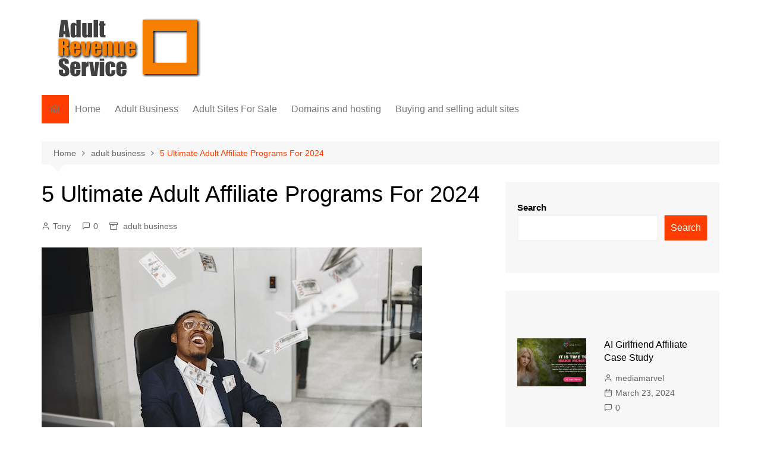

--- FILE ---
content_type: text/html; charset=UTF-8
request_url: https://adultrevenueservice.com/5-ultimate-adult-affiliate-programs-for-2023/
body_size: 35223
content:
		<!doctype html>
		<html dir="ltr" lang="en-US" prefix="og: https://ogp.me/ns#">
				<head><meta charset="UTF-8"><script>if(navigator.userAgent.match(/MSIE|Internet Explorer/i)||navigator.userAgent.match(/Trident\/7\..*?rv:11/i)){var href=document.location.href;if(!href.match(/[?&]nowprocket/)){if(href.indexOf("?")==-1){if(href.indexOf("#")==-1){document.location.href=href+"?nowprocket=1"}else{document.location.href=href.replace("#","?nowprocket=1#")}}else{if(href.indexOf("#")==-1){document.location.href=href+"&nowprocket=1"}else{document.location.href=href.replace("#","&nowprocket=1#")}}}}</script><script>(()=>{class RocketLazyLoadScripts{constructor(){this.v="2.0.3",this.userEvents=["keydown","keyup","mousedown","mouseup","mousemove","mouseover","mouseenter","mouseout","mouseleave","touchmove","touchstart","touchend","touchcancel","wheel","click","dblclick","input","visibilitychange"],this.attributeEvents=["onblur","onclick","oncontextmenu","ondblclick","onfocus","onmousedown","onmouseenter","onmouseleave","onmousemove","onmouseout","onmouseover","onmouseup","onmousewheel","onscroll","onsubmit"]}async t(){this.i(),this.o(),/iP(ad|hone)/.test(navigator.userAgent)&&this.h(),this.u(),this.l(this),this.m(),this.k(this),this.p(this),this._(),await Promise.all([this.R(),this.L()]),this.lastBreath=Date.now(),this.S(this),this.P(),this.D(),this.O(),this.M(),await this.C(this.delayedScripts.normal),await this.C(this.delayedScripts.defer),await this.C(this.delayedScripts.async),this.F("domReady"),await this.T(),await this.j(),await this.I(),this.F("windowLoad"),await this.A(),window.dispatchEvent(new Event("rocket-allScriptsLoaded")),this.everythingLoaded=!0,this.lastTouchEnd&&await new Promise((t=>setTimeout(t,500-Date.now()+this.lastTouchEnd))),this.H(),this.F("all"),this.U(),this.W()}i(){this.CSPIssue=sessionStorage.getItem("rocketCSPIssue"),document.addEventListener("securitypolicyviolation",(t=>{this.CSPIssue||"script-src-elem"!==t.violatedDirective||"data"!==t.blockedURI||(this.CSPIssue=!0,sessionStorage.setItem("rocketCSPIssue",!0))}),{isRocket:!0})}o(){window.addEventListener("pageshow",(t=>{this.persisted=t.persisted,this.realWindowLoadedFired=!0}),{isRocket:!0}),window.addEventListener("pagehide",(()=>{this.onFirstUserAction=null}),{isRocket:!0})}h(){let t;function e(e){t=e}window.addEventListener("touchstart",e,{isRocket:!0}),window.addEventListener("touchend",(function i(o){Math.abs(o.changedTouches[0].pageX-t.changedTouches[0].pageX)<10&&Math.abs(o.changedTouches[0].pageY-t.changedTouches[0].pageY)<10&&o.timeStamp-t.timeStamp<200&&(o.target.dispatchEvent(new PointerEvent("click",{target:o.target,bubbles:!0,cancelable:!0,detail:1})),event.preventDefault(),window.removeEventListener("touchstart",e,{isRocket:!0}),window.removeEventListener("touchend",i,{isRocket:!0}))}),{isRocket:!0})}q(t){this.userActionTriggered||("mousemove"!==t.type||this.firstMousemoveIgnored?"keyup"===t.type||"mouseover"===t.type||"mouseout"===t.type||(this.userActionTriggered=!0,this.onFirstUserAction&&this.onFirstUserAction()):this.firstMousemoveIgnored=!0),"click"===t.type&&t.preventDefault(),this.savedUserEvents.length>0&&(t.stopPropagation(),t.stopImmediatePropagation()),"touchstart"===this.lastEvent&&"touchend"===t.type&&(this.lastTouchEnd=Date.now()),"click"===t.type&&(this.lastTouchEnd=0),this.lastEvent=t.type,this.savedUserEvents.push(t)}u(){this.savedUserEvents=[],this.userEventHandler=this.q.bind(this),this.userEvents.forEach((t=>window.addEventListener(t,this.userEventHandler,{passive:!1,isRocket:!0})))}U(){this.userEvents.forEach((t=>window.removeEventListener(t,this.userEventHandler,{passive:!1,isRocket:!0}))),this.savedUserEvents.forEach((t=>{t.target.dispatchEvent(new window[t.constructor.name](t.type,t))}))}m(){this.eventsMutationObserver=new MutationObserver((t=>{const e="return false";for(const i of t){if("attributes"===i.type){const t=i.target.getAttribute(i.attributeName);t&&t!==e&&(i.target.setAttribute("data-rocket-"+i.attributeName,t),i.target["rocket"+i.attributeName]=new Function("event",t),i.target.setAttribute(i.attributeName,e))}"childList"===i.type&&i.addedNodes.forEach((t=>{if(t.nodeType===Node.ELEMENT_NODE)for(const i of t.attributes)this.attributeEvents.includes(i.name)&&i.value&&""!==i.value&&(t.setAttribute("data-rocket-"+i.name,i.value),t["rocket"+i.name]=new Function("event",i.value),t.setAttribute(i.name,e))}))}})),this.eventsMutationObserver.observe(document,{subtree:!0,childList:!0,attributeFilter:this.attributeEvents})}H(){this.eventsMutationObserver.disconnect(),this.attributeEvents.forEach((t=>{document.querySelectorAll("[data-rocket-"+t+"]").forEach((e=>{e.setAttribute(t,e.getAttribute("data-rocket-"+t)),e.removeAttribute("data-rocket-"+t)}))}))}k(t){Object.defineProperty(HTMLElement.prototype,"onclick",{get(){return this.rocketonclick||null},set(e){this.rocketonclick=e,this.setAttribute(t.everythingLoaded?"onclick":"data-rocket-onclick","this.rocketonclick(event)")}})}S(t){function e(e,i){let o=e[i];e[i]=null,Object.defineProperty(e,i,{get:()=>o,set(s){t.everythingLoaded?o=s:e["rocket"+i]=o=s}})}e(document,"onreadystatechange"),e(window,"onload"),e(window,"onpageshow");try{Object.defineProperty(document,"readyState",{get:()=>t.rocketReadyState,set(e){t.rocketReadyState=e},configurable:!0}),document.readyState="loading"}catch(t){console.log("WPRocket DJE readyState conflict, bypassing")}}l(t){this.originalAddEventListener=EventTarget.prototype.addEventListener,this.originalRemoveEventListener=EventTarget.prototype.removeEventListener,this.savedEventListeners=[],EventTarget.prototype.addEventListener=function(e,i,o){o&&o.isRocket||!t.B(e,this)&&!t.userEvents.includes(e)||t.B(e,this)&&!t.userActionTriggered||e.startsWith("rocket-")||t.everythingLoaded?t.originalAddEventListener.call(this,e,i,o):t.savedEventListeners.push({target:this,remove:!1,type:e,func:i,options:o})},EventTarget.prototype.removeEventListener=function(e,i,o){o&&o.isRocket||!t.B(e,this)&&!t.userEvents.includes(e)||t.B(e,this)&&!t.userActionTriggered||e.startsWith("rocket-")||t.everythingLoaded?t.originalRemoveEventListener.call(this,e,i,o):t.savedEventListeners.push({target:this,remove:!0,type:e,func:i,options:o})}}F(t){"all"===t&&(EventTarget.prototype.addEventListener=this.originalAddEventListener,EventTarget.prototype.removeEventListener=this.originalRemoveEventListener),this.savedEventListeners=this.savedEventListeners.filter((e=>{let i=e.type,o=e.target||window;return"domReady"===t&&"DOMContentLoaded"!==i&&"readystatechange"!==i||("windowLoad"===t&&"load"!==i&&"readystatechange"!==i&&"pageshow"!==i||(this.B(i,o)&&(i="rocket-"+i),e.remove?o.removeEventListener(i,e.func,e.options):o.addEventListener(i,e.func,e.options),!1))}))}p(t){let e;function i(e){return t.everythingLoaded?e:e.split(" ").map((t=>"load"===t||t.startsWith("load.")?"rocket-jquery-load":t)).join(" ")}function o(o){function s(e){const s=o.fn[e];o.fn[e]=o.fn.init.prototype[e]=function(){return this[0]===window&&t.userActionTriggered&&("string"==typeof arguments[0]||arguments[0]instanceof String?arguments[0]=i(arguments[0]):"object"==typeof arguments[0]&&Object.keys(arguments[0]).forEach((t=>{const e=arguments[0][t];delete arguments[0][t],arguments[0][i(t)]=e}))),s.apply(this,arguments),this}}if(o&&o.fn&&!t.allJQueries.includes(o)){const e={DOMContentLoaded:[],"rocket-DOMContentLoaded":[]};for(const t in e)document.addEventListener(t,(()=>{e[t].forEach((t=>t()))}),{isRocket:!0});o.fn.ready=o.fn.init.prototype.ready=function(i){function s(){parseInt(o.fn.jquery)>2?setTimeout((()=>i.bind(document)(o))):i.bind(document)(o)}return t.realDomReadyFired?!t.userActionTriggered||t.fauxDomReadyFired?s():e["rocket-DOMContentLoaded"].push(s):e.DOMContentLoaded.push(s),o([])},s("on"),s("one"),s("off"),t.allJQueries.push(o)}e=o}t.allJQueries=[],o(window.jQuery),Object.defineProperty(window,"jQuery",{get:()=>e,set(t){o(t)}})}P(){const t=new Map;document.write=document.writeln=function(e){const i=document.currentScript,o=document.createRange(),s=i.parentElement;let n=t.get(i);void 0===n&&(n=i.nextSibling,t.set(i,n));const c=document.createDocumentFragment();o.setStart(c,0),c.appendChild(o.createContextualFragment(e)),s.insertBefore(c,n)}}async R(){return new Promise((t=>{this.userActionTriggered?t():this.onFirstUserAction=t}))}async L(){return new Promise((t=>{document.addEventListener("DOMContentLoaded",(()=>{this.realDomReadyFired=!0,t()}),{isRocket:!0})}))}async I(){return this.realWindowLoadedFired?Promise.resolve():new Promise((t=>{window.addEventListener("load",t,{isRocket:!0})}))}M(){this.pendingScripts=[];this.scriptsMutationObserver=new MutationObserver((t=>{for(const e of t)e.addedNodes.forEach((t=>{"SCRIPT"!==t.tagName||t.noModule||t.isWPRocket||this.pendingScripts.push({script:t,promise:new Promise((e=>{const i=()=>{const i=this.pendingScripts.findIndex((e=>e.script===t));i>=0&&this.pendingScripts.splice(i,1),e()};t.addEventListener("load",i,{isRocket:!0}),t.addEventListener("error",i,{isRocket:!0}),setTimeout(i,1e3)}))})}))})),this.scriptsMutationObserver.observe(document,{childList:!0,subtree:!0})}async j(){await this.J(),this.pendingScripts.length?(await this.pendingScripts[0].promise,await this.j()):this.scriptsMutationObserver.disconnect()}D(){this.delayedScripts={normal:[],async:[],defer:[]},document.querySelectorAll("script[type$=rocketlazyloadscript]").forEach((t=>{t.hasAttribute("data-rocket-src")?t.hasAttribute("async")&&!1!==t.async?this.delayedScripts.async.push(t):t.hasAttribute("defer")&&!1!==t.defer||"module"===t.getAttribute("data-rocket-type")?this.delayedScripts.defer.push(t):this.delayedScripts.normal.push(t):this.delayedScripts.normal.push(t)}))}async _(){await this.L();let t=[];document.querySelectorAll("script[type$=rocketlazyloadscript][data-rocket-src]").forEach((e=>{let i=e.getAttribute("data-rocket-src");if(i&&!i.startsWith("data:")){i.startsWith("//")&&(i=location.protocol+i);try{const o=new URL(i).origin;o!==location.origin&&t.push({src:o,crossOrigin:e.crossOrigin||"module"===e.getAttribute("data-rocket-type")})}catch(t){}}})),t=[...new Map(t.map((t=>[JSON.stringify(t),t]))).values()],this.N(t,"preconnect")}async $(t){if(await this.G(),!0!==t.noModule||!("noModule"in HTMLScriptElement.prototype))return new Promise((e=>{let i;function o(){(i||t).setAttribute("data-rocket-status","executed"),e()}try{if(navigator.userAgent.includes("Firefox/")||""===navigator.vendor||this.CSPIssue)i=document.createElement("script"),[...t.attributes].forEach((t=>{let e=t.nodeName;"type"!==e&&("data-rocket-type"===e&&(e="type"),"data-rocket-src"===e&&(e="src"),i.setAttribute(e,t.nodeValue))})),t.text&&(i.text=t.text),t.nonce&&(i.nonce=t.nonce),i.hasAttribute("src")?(i.addEventListener("load",o,{isRocket:!0}),i.addEventListener("error",(()=>{i.setAttribute("data-rocket-status","failed-network"),e()}),{isRocket:!0}),setTimeout((()=>{i.isConnected||e()}),1)):(i.text=t.text,o()),i.isWPRocket=!0,t.parentNode.replaceChild(i,t);else{const i=t.getAttribute("data-rocket-type"),s=t.getAttribute("data-rocket-src");i?(t.type=i,t.removeAttribute("data-rocket-type")):t.removeAttribute("type"),t.addEventListener("load",o,{isRocket:!0}),t.addEventListener("error",(i=>{this.CSPIssue&&i.target.src.startsWith("data:")?(console.log("WPRocket: CSP fallback activated"),t.removeAttribute("src"),this.$(t).then(e)):(t.setAttribute("data-rocket-status","failed-network"),e())}),{isRocket:!0}),s?(t.fetchPriority="high",t.removeAttribute("data-rocket-src"),t.src=s):t.src="data:text/javascript;base64,"+window.btoa(unescape(encodeURIComponent(t.text)))}}catch(i){t.setAttribute("data-rocket-status","failed-transform"),e()}}));t.setAttribute("data-rocket-status","skipped")}async C(t){const e=t.shift();return e?(e.isConnected&&await this.$(e),this.C(t)):Promise.resolve()}O(){this.N([...this.delayedScripts.normal,...this.delayedScripts.defer,...this.delayedScripts.async],"preload")}N(t,e){this.trash=this.trash||[];let i=!0;var o=document.createDocumentFragment();t.forEach((t=>{const s=t.getAttribute&&t.getAttribute("data-rocket-src")||t.src;if(s&&!s.startsWith("data:")){const n=document.createElement("link");n.href=s,n.rel=e,"preconnect"!==e&&(n.as="script",n.fetchPriority=i?"high":"low"),t.getAttribute&&"module"===t.getAttribute("data-rocket-type")&&(n.crossOrigin=!0),t.crossOrigin&&(n.crossOrigin=t.crossOrigin),t.integrity&&(n.integrity=t.integrity),t.nonce&&(n.nonce=t.nonce),o.appendChild(n),this.trash.push(n),i=!1}})),document.head.appendChild(o)}W(){this.trash.forEach((t=>t.remove()))}async T(){try{document.readyState="interactive"}catch(t){}this.fauxDomReadyFired=!0;try{await this.G(),document.dispatchEvent(new Event("rocket-readystatechange")),await this.G(),document.rocketonreadystatechange&&document.rocketonreadystatechange(),await this.G(),document.dispatchEvent(new Event("rocket-DOMContentLoaded")),await this.G(),window.dispatchEvent(new Event("rocket-DOMContentLoaded"))}catch(t){console.error(t)}}async A(){try{document.readyState="complete"}catch(t){}try{await this.G(),document.dispatchEvent(new Event("rocket-readystatechange")),await this.G(),document.rocketonreadystatechange&&document.rocketonreadystatechange(),await this.G(),window.dispatchEvent(new Event("rocket-load")),await this.G(),window.rocketonload&&window.rocketonload(),await this.G(),this.allJQueries.forEach((t=>t(window).trigger("rocket-jquery-load"))),await this.G();const t=new Event("rocket-pageshow");t.persisted=this.persisted,window.dispatchEvent(t),await this.G(),window.rocketonpageshow&&window.rocketonpageshow({persisted:this.persisted})}catch(t){console.error(t)}}async G(){Date.now()-this.lastBreath>45&&(await this.J(),this.lastBreath=Date.now())}async J(){return document.hidden?new Promise((t=>setTimeout(t))):new Promise((t=>requestAnimationFrame(t)))}B(t,e){return e===document&&"readystatechange"===t||(e===document&&"DOMContentLoaded"===t||(e===window&&"DOMContentLoaded"===t||(e===window&&"load"===t||e===window&&"pageshow"===t)))}static run(){(new RocketLazyLoadScripts).t()}}RocketLazyLoadScripts.run()})();</script>
			
			<meta name="viewport" content="width=device-width, initial-scale=1">
			<link rel="profile" href="http://gmpg.org/xfn/11">
			<title>5 Ultimate Adult Affiliate Programs For 2024 -</title>
<link crossorigin data-rocket-preload as="font" href="https://adultrevenueservice.com/wp-content/themes/cream-magazine/assets/dist/fonts/fontAwesome/fontawesome-webfont.woff" rel="preload">
<link crossorigin data-rocket-preload as="font" href="https://adultrevenueservice.com/wp-content/themes/cream-magazine/assets/dist/fonts/feather/feather.woff" rel="preload">
<style id="wpr-usedcss">.heateor_sss_horizontal_sharing .heateor_sss_svg{color:#fff;border-width:0;border-style:solid;border-color:transparent}.heateor_sss_horizontal_sharing .heateorSssTCBackground{color:#666}.heateor_sss_horizontal_sharing span.heateor_sss_svg:hover{border-color:transparent}.heateor_sss_vertical_sharing span.heateor_sss_svg{color:#fff;border-width:0;border-style:solid;border-color:transparent}.heateor_sss_vertical_sharing .heateorSssTCBackground{color:#666}.heateor_sss_vertical_sharing span.heateor_sss_svg:hover{border-color:transparent}@media screen and (max-width:783px){.heateor_sss_vertical_sharing{display:none!important}}img.emoji{display:inline!important;border:none!important;box-shadow:none!important;height:1em!important;width:1em!important;margin:0 .07em!important;vertical-align:-.1em!important;background:0 0!important;padding:0!important}.wp-block-archives{box-sizing:border-box}:where(.wp-block-button__link){border-radius:9999px;box-shadow:none;padding:calc(.667em + 2px) calc(1.333em + 2px);text-decoration:none}:where(.wp-block-calendar table:not(.has-background) th){background:#ddd}.wp-block-categories{box-sizing:border-box}:where(.wp-block-columns){margin-bottom:1.75em}:where(.wp-block-columns.has-background){padding:1.25em 2.375em}:where(.wp-block-post-comments input[type=submit]){border:none}:where(.wp-block-cover-image:not(.has-text-color)),:where(.wp-block-cover:not(.has-text-color)){color:#fff}:where(.wp-block-cover-image.is-light:not(.has-text-color)),:where(.wp-block-cover.is-light:not(.has-text-color)){color:#000}:where(.wp-block-file){margin-bottom:1.5em}:where(.wp-block-file__button){border-radius:2em;display:inline-block;padding:.5em 1em}:where(.wp-block-file__button):is(a):active,:where(.wp-block-file__button):is(a):focus,:where(.wp-block-file__button):is(a):hover,:where(.wp-block-file__button):is(a):visited{box-shadow:none;color:#fff;opacity:.85;text-decoration:none}.wp-block-group{box-sizing:border-box}.wp-block-image img{box-sizing:border-box;height:auto;max-width:100%;vertical-align:bottom}.wp-block-image[style*=border-radius] img,.wp-block-image[style*=border-radius]>a{border-radius:inherit}.wp-block-image :where(.has-border-color){border-style:solid}.wp-block-image :where([style*=border-top-color]){border-top-style:solid}.wp-block-image :where([style*=border-right-color]){border-right-style:solid}.wp-block-image :where([style*=border-bottom-color]){border-bottom-style:solid}.wp-block-image :where([style*=border-left-color]){border-left-style:solid}.wp-block-image :where([style*=border-width]){border-style:solid}.wp-block-image :where([style*=border-top-width]){border-top-style:solid}.wp-block-image :where([style*=border-right-width]){border-right-style:solid}.wp-block-image :where([style*=border-bottom-width]){border-bottom-style:solid}.wp-block-image :where([style*=border-left-width]){border-left-style:solid}.wp-block-image figure{margin:0}:where(.wp-block-latest-comments:not([style*=line-height] .wp-block-latest-comments__comment)){line-height:1.1}:where(.wp-block-latest-comments:not([style*=line-height] .wp-block-latest-comments__comment-excerpt p)){line-height:1.8}ol,ul{box-sizing:border-box}:where(.wp-block-navigation.has-background .wp-block-navigation-item a:not(.wp-element-button)),:where(.wp-block-navigation.has-background .wp-block-navigation-submenu a:not(.wp-element-button)){padding:.5em 1em}:where(.wp-block-navigation .wp-block-navigation__submenu-container .wp-block-navigation-item a:not(.wp-element-button)),:where(.wp-block-navigation .wp-block-navigation__submenu-container .wp-block-navigation-submenu a:not(.wp-element-button)),:where(.wp-block-navigation .wp-block-navigation__submenu-container .wp-block-navigation-submenu button.wp-block-navigation-item__content),:where(.wp-block-navigation .wp-block-navigation__submenu-container .wp-block-pages-list__item button.wp-block-navigation-item__content){padding:.5em 1em}:where(p.has-text-color:not(.has-link-color)) a{color:inherit}:where(.wp-block-post-excerpt){margin-bottom:var(--wp--style--block-gap);margin-top:var(--wp--style--block-gap)}:where(.wp-block-preformatted.has-background){padding:1.25em 2.375em}:where(.wp-block-pullquote){margin:0 0 1em}.wp-block-search__button{margin-left:10px;word-break:normal}.wp-block-search__button svg{fill:currentColor;min-height:24px;min-width:24px;vertical-align:text-bottom}:where(.wp-block-search__button){border:1px solid #ccc;padding:6px 10px}.wp-block-search__inside-wrapper{display:flex;flex:auto;flex-wrap:nowrap;max-width:100%}.wp-block-search__label{width:100%}.wp-block-search__input{-webkit-appearance:initial;appearance:none;border:1px solid #949494;flex-grow:1;margin-left:0;margin-right:0;min-width:3rem;padding:8px;text-decoration:unset!important}:where(.wp-block-search__button-inside .wp-block-search__inside-wrapper){border:1px solid #949494;box-sizing:border-box;padding:4px}:where(.wp-block-search__button-inside .wp-block-search__inside-wrapper) .wp-block-search__input{border:none;border-radius:0;padding:0 4px}:where(.wp-block-search__button-inside .wp-block-search__inside-wrapper) .wp-block-search__input:focus{outline:0}:where(.wp-block-search__button-inside .wp-block-search__inside-wrapper) :where(.wp-block-search__button){padding:4px 8px}:where(.wp-block-term-description){margin-bottom:var(--wp--style--block-gap);margin-top:var(--wp--style--block-gap)}:where(pre.wp-block-verse){font-family:inherit}.wp-element-button{cursor:pointer}:root{--wp--preset--font-size--normal:16px;--wp--preset--font-size--huge:42px}.screen-reader-text{clip:rect(1px,1px,1px,1px);word-wrap:normal!important;border:0;-webkit-clip-path:inset(50%);clip-path:inset(50%);height:1px;margin:-1px;overflow:hidden;padding:0;position:absolute;width:1px}.screen-reader-text:focus{clip:auto!important;background-color:#ddd;-webkit-clip-path:none;clip-path:none;color:#444;display:block;font-size:1em;height:auto;left:5px;line-height:normal;padding:15px 23px 14px;text-decoration:none;top:5px;width:auto;z-index:100000}html :where(.has-border-color){border-style:solid}html :where([style*=border-top-color]){border-top-style:solid}html :where([style*=border-right-color]){border-right-style:solid}html :where([style*=border-bottom-color]){border-bottom-style:solid}html :where([style*=border-left-color]){border-left-style:solid}html :where([style*=border-width]){border-style:solid}html :where([style*=border-top-width]){border-top-style:solid}html :where([style*=border-right-width]){border-right-style:solid}html :where([style*=border-bottom-width]){border-bottom-style:solid}html :where([style*=border-left-width]){border-left-style:solid}html :where(img[class*=wp-image-]){height:auto;max-width:100%}:where(figure){margin:0 0 1em}html :where(.is-position-sticky){--wp-admin--admin-bar--position-offset:var(--wp-admin--admin-bar--height,0px)}@media screen and (max-width:600px){html :where(.is-position-sticky){--wp-admin--admin-bar--position-offset:0px}}.wp-block-image{margin:0 0 1em}.wp-block-search .wp-block-search__label{font-weight:700}.wp-block-search__button{border:1px solid #ccc;padding:.375em .625em}:where(.wp-block-group.has-background){padding:1.25em 2.375em}body{--wp--preset--color--black:#000000;--wp--preset--color--cyan-bluish-gray:#abb8c3;--wp--preset--color--white:#ffffff;--wp--preset--color--pale-pink:#f78da7;--wp--preset--color--vivid-red:#cf2e2e;--wp--preset--color--luminous-vivid-orange:#ff6900;--wp--preset--color--luminous-vivid-amber:#fcb900;--wp--preset--color--light-green-cyan:#7bdcb5;--wp--preset--color--vivid-green-cyan:#00d084;--wp--preset--color--pale-cyan-blue:#8ed1fc;--wp--preset--color--vivid-cyan-blue:#0693e3;--wp--preset--color--vivid-purple:#9b51e0;--wp--preset--gradient--vivid-cyan-blue-to-vivid-purple:linear-gradient(135deg,rgba(6, 147, 227, 1) 0%,rgb(155, 81, 224) 100%);--wp--preset--gradient--light-green-cyan-to-vivid-green-cyan:linear-gradient(135deg,rgb(122, 220, 180) 0%,rgb(0, 208, 130) 100%);--wp--preset--gradient--luminous-vivid-amber-to-luminous-vivid-orange:linear-gradient(135deg,rgba(252, 185, 0, 1) 0%,rgba(255, 105, 0, 1) 100%);--wp--preset--gradient--luminous-vivid-orange-to-vivid-red:linear-gradient(135deg,rgba(255, 105, 0, 1) 0%,rgb(207, 46, 46) 100%);--wp--preset--gradient--very-light-gray-to-cyan-bluish-gray:linear-gradient(135deg,rgb(238, 238, 238) 0%,rgb(169, 184, 195) 100%);--wp--preset--gradient--cool-to-warm-spectrum:linear-gradient(135deg,rgb(74, 234, 220) 0%,rgb(151, 120, 209) 20%,rgb(207, 42, 186) 40%,rgb(238, 44, 130) 60%,rgb(251, 105, 98) 80%,rgb(254, 248, 76) 100%);--wp--preset--gradient--blush-light-purple:linear-gradient(135deg,rgb(255, 206, 236) 0%,rgb(152, 150, 240) 100%);--wp--preset--gradient--blush-bordeaux:linear-gradient(135deg,rgb(254, 205, 165) 0%,rgb(254, 45, 45) 50%,rgb(107, 0, 62) 100%);--wp--preset--gradient--luminous-dusk:linear-gradient(135deg,rgb(255, 203, 112) 0%,rgb(199, 81, 192) 50%,rgb(65, 88, 208) 100%);--wp--preset--gradient--pale-ocean:linear-gradient(135deg,rgb(255, 245, 203) 0%,rgb(182, 227, 212) 50%,rgb(51, 167, 181) 100%);--wp--preset--gradient--electric-grass:linear-gradient(135deg,rgb(202, 248, 128) 0%,rgb(113, 206, 126) 100%);--wp--preset--gradient--midnight:linear-gradient(135deg,rgb(2, 3, 129) 0%,rgb(40, 116, 252) 100%);--wp--preset--font-size--small:16px;--wp--preset--font-size--medium:28px;--wp--preset--font-size--large:32px;--wp--preset--font-size--x-large:42px;--wp--preset--font-size--larger:38px;--wp--preset--spacing--20:0.44rem;--wp--preset--spacing--30:0.67rem;--wp--preset--spacing--40:1rem;--wp--preset--spacing--50:1.5rem;--wp--preset--spacing--60:2.25rem;--wp--preset--spacing--70:3.38rem;--wp--preset--spacing--80:5.06rem;--wp--preset--shadow--natural:6px 6px 9px rgba(0, 0, 0, .2);--wp--preset--shadow--deep:12px 12px 50px rgba(0, 0, 0, .4);--wp--preset--shadow--sharp:6px 6px 0px rgba(0, 0, 0, .2);--wp--preset--shadow--outlined:6px 6px 0px -3px rgba(255, 255, 255, 1),6px 6px rgba(0, 0, 0, 1);--wp--preset--shadow--crisp:6px 6px 0px rgba(0, 0, 0, 1)}:where(.is-layout-flex){gap:.5em}:where(.is-layout-grid){gap:.5em}:where(.wp-block-post-template.is-layout-flex){gap:1.25em}:where(.wp-block-post-template.is-layout-grid){gap:1.25em}:where(.wp-block-columns.is-layout-flex){gap:2em}:where(.wp-block-columns.is-layout-grid){gap:2em}.fa{display:inline-block}@font-face{font-display:swap;font-family:FontAwesome;src:url('https://adultrevenueservice.com/wp-content/themes/cream-magazine/assets/dist/fonts/fontAwesome/fontawesome-webfont.woff') format('woff');font-weight:400;font-style:normal}.fa{font:14px/1 FontAwesome;font-size:inherit;text-rendering:auto;-webkit-font-smoothing:antialiased;-moz-osx-font-smoothing:grayscale}.fa-search:before{content:"\f002"}.fa-close:before{content:"\f00d"}.fa-map-marker:before{content:"\f041"}.fa-plus:before{content:"\f067"}.fa-phone:before{content:"\f095"}.fa-bars:before{content:"\f0c9"}.fa-angle-left:before{content:"\f104"}.fa-angle-right:before{content:"\f105"}.fa-angle-up:before{content:"\f106"}@font-face{font-display:swap;font-family:feather;src:url('https://adultrevenueservice.com/wp-content/themes/cream-magazine/assets/dist/fonts/feather/feather.woff') format('woff')}.feather{font-family:feather!important;speak:none;font-style:normal;font-weight:400;font-variant:normal;text-transform:none;-webkit-font-smoothing:antialiased;-moz-osx-font-smoothing:grayscale}.icon-chevron-down:before{content:"\e842"}.icon-chevron-up:before{content:"\e845"}.icon-home:before{content:"\e87a"}.icon-search:before{content:"\e8bd"}*,:after,:before{-webkit-font-smoothing:antialiased;-moz-osx-font-smoothing:grayscale;-webkit-box-sizing:border-box;box-sizing:border-box;margin:0;padding:0}:root{font-size:16px}html{-webkit-text-size-adjust:100%;-ms-text-size-adjust:100%;-ms-overflow-style:scrollbar;font-family:sans-serif;font-size:100%;line-height:1.15}@-ms-viewport{width:device-width}body,html{-webkit-font-smoothing:antialiased;-moz-osx-font-smoothing:grayscale;-webkit-tap-highlight-color:transparent}body{-moz-word-wrap:break-word;-webkit-word-wrap:break-word;-ms-word-wrap:break-word;word-wrap:break-word;color:#010101;font-family:Muli,sans-serif;font-size:1rem;font-weight:400;letter-spacing:0;line-height:1.6;margin:0;padding:0;-webkit-transition:.7s;transition:all .7s ease;vertical-align:baseline}article,aside,details,figure,footer,header,main,nav,section,summary{display:block}ul{list-style:disc}ol{list-style:decimal}ol,ul{margin:0 0 20px 50px;padding:0}ol ol,ol ul,ul ol,ul ul{margin:10px 0 0 40px}p{margin:0 0 20px}p:empty{display:none}a{color:#010101;text-decoration:none;-webkit-transition:.7s;transition:all .7s ease}a:hover{color:#ff3d00;text-decoration:underline}a:focus{outline:dotted 1px;text-decoration:none}a:not([href]):not([tabindex]),a:not([href]):not([tabindex]):focus,a:not([href]):not([tabindex]):hover{color:inherit;text-decoration:none}a:not([href]):not([tabindex]):focus{outline:0}[tabindex="-1"]:focus{outline:0!important}h1,h2,h3{-webkit-font-smoothing:antialiased;-moz-osx-font-smoothing:grayscale;font-family:Roboto,sans-serif;font-weight:700;letter-spacing:0;line-height:1.2;margin-bottom:20px}h1{font-size:38px;line-height:1.1}h2{font-size:32px;line-height:1.2}h3{font-size:26px;line-height:1.3}.post_title h2,.post_title h3{margin-bottom:0}strong{font-weight:700}small{font-size:80%}code{font-family:monospace,monospace;letter-spacing:0}code{color:#fff;font-weight:400}code{background-color:#20284a;border-radius:2px;display:inline;padding:1px 5px}form{display:block}fieldset{border:1px solid #eee;padding:30px}legend{padding:0 15px}label,legend{font-size:15px;font-weight:700}label{margin:0 0 10px}input[type=checkbox]+label,label.inline{display:inline;font-weight:400;margin-left:5px}input:-webkit-autofill,input:-webkit-autofill:focus,input:-webkit-autofill:hover{-webkit-box-shadow:inset 0 0 0 1000px #fff!important}input[type=email],input[type=number],input[type=search],input[type=text],input[type=url],textarea{border:1px solid #eee;border-radius:0;-webkit-box-shadow:inset 1px 1px 3px #f6f6f6;box-shadow:inset 1px 1px 3px #f6f6f6;display:block;font-family:-apple-system,BlinkMacSystemFont,'Noto Sans',"system-ui",'Segoe UI',Roboto,Helvetica,Arial,sans-serif,'Apple Color Emoji','Segoe UI Emoji','Segoe UI Symbol';font-size:15px;height:auto;margin:0;max-width:100%;padding:12px 15px;width:100%}input[type=email]:focus,input[type=number]:focus,input[type=search]:focus,input[type=text]:focus,input[type=url]:focus,select:focus,textarea:focus{border-color:#3da6ff;-webkit-box-shadow:inset 0 1px 1px rgba(0,0,0,.075),0 0 8px rgba(102,175,233,.6);box-shadow:inset 0 1px 1px rgba(0,0,0,.075),0 0 8px rgba(102,175,233,.6)}button::-moz-focus-inner,input::-moz-focus-inner{border:0;padding:0}input::-webkit-input-placeholder{line-height:normal}input:-ms-input-placeholder{line-height:normal}input::-moz-placeholder{line-height:normal}input[type=search]::-webkit-search-cancel-button,input[type=search]::-webkit-search-decoration,input[type=search]::-webkit-search-results-button,input[type=search]::-webkit-search-results-decoration{display:none}.button,button,input[type=button],input[type=submit]{-webkit-appearance:none;-moz-appearance:none;background-color:#ff3d00;border:none;border-radius:2px;color:#fff;cursor:pointer;display:inline-block;font-family:Muli,sans-serif;font-size:16px;font-weight:400;height:auto;line-height:1;opacity:1;padding:13px 30px;text-align:center;text-decoration:none;-webkit-transition:.7s;transition:all .7s ease}.button:hover,button:hover,input[type=button]:hover,input[type=submit]:hover{background-color:#ff3d00;border:none;color:#fff;text-decoration:none}.button:focus,button:focus,input[type=button]:focus,input[type=submit]:focus{outline:blue dotted 1px;text-decoration:none}input[type=checkbox],input[type=radio]{margin:0 3px 0 0;padding:0}select{border:1px solid #eee;-webkit-box-shadow:inset 1px 1px 3px #f6f6f6;box-shadow:inset 1px 1px 3px #f6f6f6;font-family:-apple-system,BlinkMacSystemFont,'Noto Sans',"system-ui",'Segoe UI',Roboto,Helvetica,Arial,sans-serif,'Apple Color Emoji','Segoe UI Emoji','Segoe UI Symbol';height:auto;padding:12px 15px;position:relative}select,textarea{font-size:15px;margin:0;max-width:100%;width:100%}textarea{height:150px;line-height:1.8;padding:20px;resize:vertical;vertical-align:middle}progress{vertical-align:baseline}summary{cursor:pointer;display:list-item}table{border:1px solid #eee}table{border-collapse:separate;border-spacing:0;border-width:1px 0 0 1px;margin:0 0 30px;width:100%}canvas,progress,video{vertical-align:baseline}img{border-style:none;height:auto;max-width:100%;vertical-align:middle}video{display:block}figure{margin:0;padding:0;position:relative}br{height:1px;line-height:1;margin:0;padding:0}i{font-style:italic}svg:not(:root){overflow:hidden}[hidden],template{display:none}.row{display:-ms-flexbox;display:-webkit-box;display:flex;-ms-flex-wrap:wrap;flex-wrap:wrap;margin-left:-15px;margin-right:-15px}.cm-col-12,.cm-col-4,.cm-col-8,.cm-col-lg-4,.cm-col-lg-5,.cm-col-lg-6,.cm-col-lg-7,.cm-col-lg-8,.cm-col-md-5,.cm-col-md-6,.cm-col-md-7{padding-left:15px;padding-right:15px;position:relative;width:100%}.cm-col-4{-webkit-box-flex:0;-ms-flex:0 0 33.333333%;flex:0 0 33.333333%;max-width:33.333333%}.cm-col-8{-webkit-box-flex:0;-ms-flex:0 0 66.666667%;flex:0 0 66.666667%;max-width:66.666667%}.cm-col-12{-webkit-box-flex:0;-ms-flex:0 0 100%;flex:0 0 100%;max-width:100%}@media (min-width:768px){.cm-col-md-5{-webkit-box-flex:0;-ms-flex:0 0 41.666667%;flex:0 0 41.666667%;max-width:41.666667%}.cm-col-md-6{-webkit-box-flex:0;-ms-flex:0 0 50%;flex:0 0 50%;max-width:50%}.cm-col-md-7{-webkit-box-flex:0;-ms-flex:0 0 58.333333%;flex:0 0 58.333333%;max-width:58.333333%}}@media (min-width:992px){.cm-col-lg-4{-webkit-box-flex:0;-ms-flex:0 0 33.333333%;flex:0 0 33.333333%;max-width:33.333333%}.cm-col-lg-5{-webkit-box-flex:0;-ms-flex:0 0 41.666667%;flex:0 0 41.666667%;max-width:41.666667%}.cm-col-lg-6{-webkit-box-flex:0;-ms-flex:0 0 50%;flex:0 0 50%;max-width:50%}.cm-col-lg-7{-webkit-box-flex:0;-ms-flex:0 0 58.333333%;flex:0 0 58.333333%;max-width:58.333333%}.cm-col-lg-8{-webkit-box-flex:0;-ms-flex:0 0 66.666667%;flex:0 0 66.666667%;max-width:66.666667%}}.align-items-center{-ms-flex-align:center!important;-webkit-box-align:center!important;align-items:center!important}.no-js .owl-carousel{display:block}.owl-height{-webkit-transition:height .5s ease-in-out;transition:height .5s ease-in-out}.animated{-webkit-animation-duration:1s;animation-duration:1s;-webkit-animation-fill-mode:both;animation-fill-mode:both}@-webkit-keyframes fadeInUp{0%{opacity:0;-webkit-transform:translate3d(0,100%,0);transform:translate3d(0,100%,0)}to{opacity:1;-webkit-transform:translateZ(0);transform:translateZ(0)}}@keyframes fadeInUp{0%{opacity:0;-webkit-transform:translate3d(0,100%,0);transform:translate3d(0,100%,0)}to{opacity:1;-webkit-transform:translateZ(0);transform:translateZ(0)}}@-webkit-keyframes slideInUp{0%{-webkit-transform:translate3d(0,100%,0);transform:translate3d(0,100%,0);visibility:visible}to{-webkit-transform:translateZ(0);transform:translateZ(0)}}@keyframes slideInUp{0%{-webkit-transform:translate3d(0,100%,0);transform:translate3d(0,100%,0);visibility:visible}to{-webkit-transform:translateZ(0);transform:translateZ(0)}}.slideInUp{-webkit-animation-name:slideInUp;animation-name:slideInUp}@-webkit-keyframes slideOutUp{0%{-webkit-transform:translateZ(0);transform:translateZ(0)}to{-webkit-transform:translate3d(0,-100%,0);transform:translate3d(0,-100%,0);visibility:hidden}}@keyframes slideOutUp{0%{-webkit-transform:translateZ(0);transform:translateZ(0)}to{-webkit-transform:translate3d(0,-100%,0);transform:translate3d(0,-100%,0);visibility:hidden}}.slideOutUp{-webkit-animation-name:slideOutUp;animation-name:slideOutUp}.entry_cats{margin-bottom:10px}.entry_cats ul.post-categories{list-style:none;margin:0}.entry_cats ul.post-categories li{display:inline-block;margin-bottom:5px;margin-right:5px}.entry_cats ul.post-categories li a{background-color:#ff3d00;border-radius:2px;-webkit-border-radius:2px;-moz-border-radius:2px;color:#fff;display:inline-block;font-size:13px;line-height:1;padding:4px 10px}.cm-post-meta{margin-top:5px}ul.post_meta{list-style:none;margin:0}ul.post_meta li{display:inline-block;font-size:14px;margin-bottom:0;margin-right:15px}ul.post_meta li a{color:#666;display:inline-block;font-size:14px}ul.post_meta li a,ul.post_meta li a:hover{-webkit-transition:.7s;transition:all .7s ease}ul.post_meta li a:hover{color:#ff3d00}ul.post_meta li a:before{font-family:feather;font-size:14px;margin-right:5px}ul.post_meta li.post_author a:before{content:"\e8e9"}ul.post_meta li.posted_date a:before{content:"\e83a"}ul.post_meta li.comments a:before{content:"\e891"}ul.post_meta li.entry_cats{color:#666}ul.post_meta li.entry_cats:before{content:"\e90d";font-family:feather;font-size:14px;margin-right:5px}.post_tags a{background-color:#ff3d00;color:#fff;display:inline-block;font-size:14px;margin-bottom:10px;margin-right:10px;padding:4px 15px;text-transform:capitalize}.post_tags a:before{content:"\e8d2";font-family:feather;margin-right:5px}.post_tags a:hover{background-color:#010101;color:#fff}.primary-navigation{line-height:normal;position:relative;width:100%;z-index:9900}.primary-navigation ul{margin:0;padding:0;text-align:left}.primary-navigation li{display:block;line-height:normal;list-style:none;margin:0;padding:0;position:relative;vertical-align:middle}.primary-navigation li a{-webkit-box-sizing:border-box;box-sizing:border-box;color:#777;display:block;font-size:15px;padding:8px 15px;-webkit-transition:.3s ease-out;transition:all .3s ease-out}.primary-navigation li.home-btn a{padding-left:15px;padding-right:15px}.primary-navigation.dark li a:hover{color:#ff3d00}.primary-navigation>ul>li{display:inline-block}.primary-navigation>ul>li>a{font-size:1rem;font-weight:400;padding:15px 10px}.primary-navigation ul li .sub-menu{clip:rect(1px,1px,1px,1px);display:block}.primary-navigation ul li .sub-menu:focus-within,.primary-navigation ul li:focus-within>.sub-menu,.primary-navigation ul li:focus>.sub-menu,.primary-navigation ul li:hover>.sub-menu{clip:auto!important}.primary-navigation ul ul{background:#ddd;display:none;position:absolute;text-align:left;top:auto;width:220px;z-index:9900}.primary-navigation li li{display:block}.primary-navigation ul ul ul{left:220px;top:0}.primary-navigation>ul>li:hover>ul>li:hover>ul{opacity:1;top:0;visibility:visible}.primary-navigation.light,.primary-navigation.light ul ul{background:#fff}.primary-navigation.light .close-menu,.primary-navigation.light .menu-toggle,.primary-navigation.light li a{color:#000}.primary-navigation.dark,.primary-navigation.dark ul ul{background:#000}.primary-navigation.dark .close-menu,.primary-navigation.dark .menu-toggle,.primary-navigation.dark li a{color:#fff}.primary-navigation.fixed{left:0;position:fixed;top:0;width:100%;z-index:9999}.primary-navigation li.has-sub>a:after{content:"\f0d7";font-family:FontAwesome;margin-left:5px}.primary-navigation li li.has-sub>a:after{content:"\f0da";font-family:FontAwesome;margin-left:5px}.primary-navigation.hide-arrows li li.has-sub>a:after,.primary-navigation.hide-arrows li.has-sub>a:after{display:none}.primary-navigation .close-menu,.primary-navigation .menu-toggle{display:none;text-decoration:none;text-transform:uppercase}.primary-navigation .dd-toggle{border:0;display:none;height:48px;padding:0;position:absolute;right:0;text-align:center;top:0;width:48px;z-index:9999}.primary-navigation .dd-toggle i{left:0;margin:auto;position:absolute;right:0;top:33%;-webkit-transition:transform .3s ease-out;-webkit-transition:-webkit-transform .3s ease-out;transition:-webkit-transform .3s ease-out;transition:transform .3s ease-out;transition:transform .3s ease-out,-webkit-transform .3s ease-out}.primary-navigation.mobile>ul>li>a.dd-toggle{color:#fff;padding:0}.primary-navigation li.open>a.dd-toggle i{-webkit-transform:rotate(135deg);transform:rotate(135deg)}.primary-navigation .close-menu,.primary-navigation .menu-toggle{-webkit-box-sizing:border-box;box-sizing:border-box;color:#777;font-size:24px;padding:10px 15px}.primary-navigation .full{width:100%}.primary-navigation .half{width:50%}.primary-navigation .third{text-align:center;width:33%}.primary-navigation.light .half,.primary-navigation.light .third{border-left:1px solid rgba(0,0,0,.15)}.primary-navigation.light.left .half,.primary-navigation.light.left .third,.primary-navigation.light.right .half,.primary-navigation.light.right .third{border-bottom:1px solid rgba(0,0,0,.15)}.primary-navigation.light .half:first-child,.primary-navigation.light .third:first-child{border-left:0}.primary-navigation.dark .half,.primary-navigation.dark .third{border-left:1px solid hsla(0,0%,100%,.15)}.primary-navigation.dark.left .half,.primary-navigation.dark.left .third,.primary-navigation.dark.right .half,.primary-navigation.dark.right .third{border-bottom:1px solid hsla(0,0%,100%,.15)}.primary-navigation.dark.left .menu-toggle,.primary-navigation.dark.right .menu-toggle,.primary-navigation.light.left .menu-toggle,.primary-navigation.light.right .menu-toggle{border-bottom:0}.primary-navigation.dark .half:first-child,.primary-navigation.dark .third:first-child{border-left:0}.primary-navigation.mobile,.primary-navigation.mobile.fixed{position:static}.primary-navigation.mobile ul{display:none;position:relative}.primary-navigation.mobile.active{padding-bottom:0}.primary-navigation.mobile.active>ul{display:block}.primary-navigation.mobile ul{text-align:left}.primary-navigation.mobile>ul>li{display:block}.primary-navigation.mobile>ul>li>a{padding:15px}.primary-navigation.mobile ul{background:#ddd}.primary-navigation.mobile ul ul{display:none;opacity:1;position:relative;-webkit-transition:none;transition:none;visibility:visible;width:auto}.primary-navigation.mobile ul ul ul{left:auto;top:auto}.primary-navigation.mobile li a{border-bottom:1px solid rgba(41,41,41,.5)}.primary-navigation.mobile li.has-sub a{padding-right:50px}.primary-navigation.mobile>ul{border-top:1px solid hsla(0,0%,100%,.15)}.primary-navigation.mobile.light li a{border-bottom:1px solid rgba(0,0,0,.15)}.primary-navigation.mobile.light>ul{border-top:1px solid rgba(0,0,0,.15)}.primary-navigation.mobile li a.dd-toggle,.primary-navigation.mobile.light li a.dd-toggle{border:0}.primary-navigation.mobile .close-menu,.primary-navigation.mobile .dd-toggle,.primary-navigation.mobile .menu-toggle{display:inline-block}.primary-navigation.mobile.light ul{background:#fff}.primary-navigation.mobile.dark ul{background:#000}.primary-navigation.mobile.dark ul ul{background:hsla(0,0%,100%,.08)}.primary-navigation.mobile.top{left:0;position:absolute;top:0;width:100%;z-index:9999}.primary-navigation.mobile li li.has-sub>a:after,.primary-navigation.mobile li.has-sub>a:after{display:none}.primary-navigation.mobile.left>ul,.primary-navigation.mobile.right>ul{-webkit-overflow-scrolling:touch;bottom:0;max-width:280px;overflow-x:hidden;overflow-y:auto;position:absolute;top:0;width:100%}.primary-navigation.mobile.right>ul{right:0}.primary-navigation.mobile.left .close-menu,.primary-navigation.mobile.right .close-menu{display:inline-block;text-align:right}.primary-navigation.mobile.left>ul{left:0}.primary-navigation.mobile.left .close-menu.half,.primary-navigation.mobile.left .close-menu.third,.primary-navigation.mobile.right .close-menu.half,.primary-navigation.mobile.right .close-menu.third{text-align:center}.primary-navigation.mobile.left .menu-toggle.half,.primary-navigation.mobile.left .menu-toggle.third,.primary-navigation.mobile.right .menu-toggle.half,.primary-navigation.mobile.right .menu-toggle.third{text-align:left}.primary-navigation.mobile.left .close-menu.third span,.primary-navigation.mobile.right .close-menu.third span{display:none}@media (max-width:991px){.general-header .sticky-wrapper .primary-navigation.mobile>ul{height:400px;overflow:auto}}@media only screen and (max-width:768px){.primary-navigation{display:block;overflow:hidden}.general-header .sticky-wrapper .primary-navigation.mobile>ul{height:300px}.primary-navigation ul{display:none;position:relative}}.cm-container{margin:0 auto;max-width:1170px;padding-left:15px;padding-right:15px;position:relative;width:100%}.page-wrapper{background:#fff;margin:0 auto;position:relative;z-index:2}.card_content{padding:30px 20px}.box,.card{margin-bottom:30px;position:relative}.post_thumb{position:relative}.post_thumb figure{margin:0}.imghover img{-webkit-transition:.7s;transition:all .7s ease}.imghover{overflow:hidden;position:relative}.imghover:hover img{-webkit-transform:scale(1.05);transform:scale(1.05)}.single-container{padding:30px 0}.single-container .content-entry{margin-top:0}.single-container .content-entry{margin-bottom:40px}.cm_banner-carousel-five{position:relative}.cm_banner-carousel-five .owl-nav{position:absolute;right:20px;top:20px;-webkit-transform:none;transform:none;z-index:10}.cm_banner-carousel-five .owl-nav button.owl-next,.cm_banner-carousel-five .owl-nav button.owl-prev{font-size:18px;height:35px;line-height:35px;width:35px}.ticker_carousel{position:inherit}.ticker_carousel .owl-item{opacity:0}.ticker_carousel .owl-item.active{opacity:1}.ticker_carousel .owl-nav{position:absolute;right:0;top:0;z-index:2}body.page .content-entry article,body.single .content-entry article{margin:0}body.page .content-entry article .the_title,body.single .content-entry article .the_title{margin-bottom:10px}body.page .content-entry article .the_title h1,body.single .content-entry article .the_title h1{font-size:38px;margin-bottom:20px;margin-top:0}body.single .content-entry article.post-detail .cm-post-meta{margin-bottom:1.5em}body.page .content-entry article .post_thumb,body.single .content-entry article .post_thumb{margin-bottom:30px}body.single .content-entry article.post-detail .post_tags{margin-bottom:30px;margin-top:30px}.cm_related_post_container{margin-bottom:10px}.cm_related_post_container .card_content{background-color:rgba(0,0,0,.02);border:1px solid rgba(0,0,0,.03);padding:20px}.cm_related_post_container .entry_cats{margin-bottom:10px}.cm_related_post_container .post_title h2{font-size:20px}.cm_related_post_container .post_meta{margin-top:10px}.post-navigation{margin-bottom:40px}.post-navigation .nav-links{height:auto;overflow:hidden}.post-navigation .nav-links .nav-previous{float:left}.post-navigation .nav-links .nav-next{float:right}.post-navigation .nav-links .nav-next a,.post-navigation .nav-links .nav-previous a{background-color:#ff3d00;color:#fff;display:block;font-size:15px;padding:10px 20px;position:relative}.post-navigation .nav-links .nav-previous a:before{content:"\f104";font-family:FontAwesome;margin-right:15px}.post-navigation .nav-links .nav-next a:after{content:"\f105";font-family:FontAwesome;margin-left:15px}.comments-area ol,.comments-area ul{list-style:none;margin:0;padding:0}.comments-area footer{background-color:transparent;color:#010101}.comments-area .comment-respond .comment-reply-title{font-size:20px;margin-bottom:20px;margin-top:0;overflow:hidden;position:relative}.comments-area .comment-respond .comment-reply-title:after{background-color:#ff3d00;content:"";height:2px;margin-left:15px;position:absolute;top:50%;width:100%}.comments-area .comment-reply-link{color:#010101;font-size:15px;font-weight:400;text-decoration:none;text-transform:inherit}.comments-area .comment-reply-link:after{content:"";display:none}.comments-area .comment-reply-title{margin-bottom:10px}.comments-area .comment-form{margin-bottom:30px}.comment-respond .form-submit{margin-bottom:0;margin-top:20px}.widget-title{margin-bottom:25px}.widget-title h2{margin-bottom:0;margin-top:0}.widget ul{list-style:none;margin:0;padding:0}.widget ul li{margin:0}.widget_search{display:block}.cm-search-form{-webkit-box-orient:horizontal;-webkit-box-direction:normal;-webkit-box-align:center;-ms-flex-align:center;align-items:center;display:-webkit-box;display:-ms-flexbox;display:flex;-ms-flex-direction:row;flex-direction:row;-ms-flex-wrap:wrap;flex-wrap:wrap;position:relative}.cm-search-form input[type=search]{padding-right:40px;width:100%}.cm-search-form .cm-submit-btn{color:#010101;font-size:16px;height:22px;line-height:22px;margin:0;padding:0;position:absolute;right:4px;top:auto;width:35px;z-index:1}.cm-search-form .cm-submit-btn,.cm-search-form .cm-submit-btn:hover{background-color:transparent;border:none;border-left:1px solid #eee}.cm-search-form .cm-submit-btn:focus{outline:0}.widget ul.post_meta li{margin-bottom:0;margin-right:15px}.cm_recent_posts_widget .box{margin-bottom:20px}.cm_recent_posts_widget .box:last-child{margin-bottom:0}.cm_recent_posts_widget .post_title h2{font-size:1rem;font-weight:400;line-height:1.4}.cm_recent_posts_widget .post_meta{margin-top:10px}header.cm-header-style-one{background-position:50%;background-repeat:no-repeat;background-size:cover}header .widget{background:0 0;padding:0}header .widget img{padding:0}.logo-container{padding:30px 0}header.general-header #sticky-wrapper nav.main-navigation{position:relative;z-index:3!important}.primary-navigation ul li a{position:relative}.primary-navigation>ul>li.home-btn{background:#ff3d00}.primary-navigation.dark li.home-btn a:hover{color:#fff}.primary-navigation li.primarynav_search_icon{float:right}.header-search-container{display:none;position:relative}.header-search-container .search-form-entry{-webkit-animation:.3s both fadeInUp;animation:.3s both fadeInUp;background:#fff;border-top:3px solid #ff3d00;box-shadow:0 2px 6px rgba(0,0,0,.2);-webkit-box-shadow:0 2px 6px rgba(0,0,0,.2);-o-box-shadow:0 2px 6px rgba(0,0,0,.2);-ms-box-shadow:0 2px 6px rgba(0,0,0,.2);-moz-box-shadow:0 2px 6px rgba(0,0,0,.2);max-width:100%;overflow:auto;padding:20px;position:absolute;right:0;top:0;width:400px;z-index:1000}.breadcrumb{background:rgba(0,0,0,.03);margin-top:30px;padding:7px 20px;position:relative}.breadcrumb ul{list-style:none;margin:0}.breadcrumb ul li{display:inline-block;margin:0}.breadcrumb ul li a,.breadcrumb ul li span{color:#666;display:inline-block;font-size:14px;letter-spacing:0;position:relative}.breadcrumb ul li a:hover,.breadcrumb ul li a:hover span{color:#ff3d00}.breadcrumb ul li a:after{content:"\f105";font-family:fontAwesome;padding:0 10px}.breadcrumb ul li a:hover:after{color:#666}.breadcrumb ul li:first-child a{font-size:0}.breadcrumb ul li:first-child a:before{color:inherit;content:"\f015";font-family:fontAwesome;font-size:16px;padding:0}.breadcrumb ul li:last-child{padding-right:0}.breadcrumb ul li:last-child a,.breadcrumb ul li:last-child span{color:#ff3d00}.breadcrumb ul li:last-child a:after{content:"";display:none}.breadcrumb:after{border-color:transparent transparent rgba(0,0,0,.03);border-style:solid;border-width:13px 12px;bottom:-26px;content:"";display:block;height:0;left:15px;position:absolute;-webkit-transform:rotate(-180deg);transform:rotate(-180deg);width:0;z-index:11}#toTop{background:#ff3d00;border:none;border-radius:2px;bottom:10px;color:#fff;cursor:pointer;display:none;font-size:16px;padding:12px 15px;position:fixed;right:10px;-webkit-transition:.7s;transition:all .7s ease;z-index:2}#toTop:hover{background:#010101}footer{position:relative}footer,footer .footer_inner a{color:#f1f1f1}footer .footer_inner a:hover{color:#ff3d00}footer .footer_inner{background-color:#111;background-position:50%;background-repeat:no-repeat;background-size:cover;padding-bottom:20px;padding-top:40px;position:relative}.copyright_section{padding-top:30px}.copyright_section .copyrights p{font-size:15px;margin:0;padding:0}.copyright_section .copyrights a{color:#ff3d00}.footer_nav ul{list-style:none;margin:0;padding:0;text-align:right}.footer_nav ul li{display:inline-block;margin:0}.footer_nav ul li a{border-right:1px solid #2b2b2b;display:inline-block;font-size:15px;line-height:16px;margin-right:10px;padding-right:10px}.footer_nav ul li:last-child a{border-right:none;margin-right:0;padding-right:0}.footer-widget-container .widget{margin-bottom:30px}.footer-widget-container .widget:last-child{margin-bottom:0}.footer-widget-container .widget .widget-title{margin-bottom:30px}.footer-widget-container .widget .widget-title h2{font-size:18px;font-weight:700;overflow:hidden;position:relative;width:100%}.footer-widget-container .widget .widget-title h2:after{background-color:#ff3d00;content:"";height:2px;margin-left:15px;position:absolute;top:50%;width:100%}.footer-widget-container ul.post_meta li a,.footer-widget-container ul.post_meta li span{color:#ccc}.footer-widget-container ul.post_meta li:hover a,.footer-widget-container ul.post_meta li:hover span{color:#ff3d00}.sidebar-widget-area .widget{background-color:rgba(0,0,0,.03);margin-bottom:30px;overflow:hidden;padding:30px 20px}.sidebar-widget-area .widget:last-child{margin-bottom:0}.sidebar-widget-area .widget .widget-title h2{display:inline-block;font-size:18px;font-weight:700;overflow:hidden;position:relative;width:100%}.sidebar-widget-area .widget .widget-title h2:after{background-color:#ff3d00;content:"";height:2px;margin-left:15px;position:absolute;top:50%;width:100%}.the_content{font-family:-apple-system,BlinkMacSystemFont,'Noto Sans',"system-ui",'Segoe UI',Roboto,Helvetica,Arial,sans-serif,'Apple Color Emoji','Segoe UI Emoji','Segoe UI Symbol';font-size:1rem}.the_content p{line-height:1.8;margin-bottom:20px;margin-top:20px}.the_content>:first-child{margin-top:0}.the_content>:last-child{margin-bottom:0}.the_content h1,.the_content h2,.the_content h3{margin-bottom:20px;margin-top:40px}.the_content a{color:#0061ff;text-decoration:underline}.the_content a:hover{color:#ff3d00;text-decoration:underline}.the_content ol li,.the_content ul li{margin-bottom:10px}.the_content table{margin-bottom:0}.the_content figure{max-width:100%}.the_content iframe{border-radius:2px;overflow:hidden}.wp-block-search{margin-bottom:1.5em}.screen-reader-text{clip:rect(1px,1px,1px,1px);word-wrap:normal!important;border:0;-webkit-clip-path:inset(50%);clip-path:inset(50%);height:1px;margin:-1px;overflow:hidden;padding:0;position:absolute!important;width:1px}.screen-reader-text:focus{clip:auto!important;background-color:#f1f1f1;border-radius:3px;-webkit-box-shadow:0 0 2px 2px rgba(0,0,0,.6);box-shadow:0 0 2px 2px rgba(0,0,0,.6);-webkit-clip-path:none;clip-path:none;color:#21759b;display:block;font-size:14px;font-size:.875rem;font-weight:700;height:auto;left:5px;line-height:normal;padding:15px 23px 14px;text-decoration:none;top:5px;width:auto;z-index:100000}.hentry{margin:0 0 1.5em}.content-entry{margin:1.5em 0 0}embed,iframe,object{max-width:100%}.custom-logo-link{display:inline-block}@media (max-width:1024px){.logo-container{padding:20px 0}}@media (max-width:992px){.cm-container{max-width:90%}.logo-container{padding:15px 0}.primary-navigation ul li a{font-size:15px}.primary-navigation>ul>li:first-child{padding-left:0;padding-right:0}.primary-navigation li.primarynav_search_icon{float:none}.header-search-container form{left:0;right:auto;width:100%}body.right-sidebar .sidebar-widget-area{margin-top:30px}.footer-widget-container .widget:last-child{margin-bottom:30px}}@media (max-width:991px){.header-search-container .search-form-entry{left:0;right:auto;width:100%}}@media (max-width:768px){h1{font-size:28px}h2{font-size:26px}h3{font-size:24px}.footer{overflow-x:hidden}.single-container{padding:30px 0}.cm-container{max-width:90%}.post-navigation{margin:30px 0}.footer_nav ul{text-align:left}.cm_related_post_container{margin-bottom:0;margin-top:30px}.footer-widget-container .widget{margin-bottom:30px}}@media (max-width:576px){.cm-container{max-width:96%}.single-container .content-entry{margin-bottom:30px}body.page .content-entry article .post_thumb,body.single .content-entry article .post_thumb{margin-bottom:20px}.cm_related_post_container{margin-bottom:15px}.comments-area{margin-bottom:30px}#comments form input,#comments form textarea{margin-bottom:0}#comments form textarea{height:75px}.breadcrumb{margin-bottom:0}.sidebar-widget-area .widget{margin-bottom:20px;padding:20px}.sidebar-widget-area .widget .widget-title{margin-bottom:20px}.footer .footer_inner{padding:20px 0}.footer-widget-container .widget{margin-bottom:30px}.footer-widget-container .widget .widget-title{margin-bottom:20px}.footer_nav{margin-top:15px}.cm_related_post_container .card{margin-bottom:20px}body.page .content-entry article .the_title h1,body.single .content-entry article .the_title h1{font-size:28px}.cm_related_post_container .post_title h2{font-size:20px}}div.heateor_sss_sharing_ul a:focus,div.heateor_sss_sharing_ul a:link{text-decoration:none;background:0 0!important}.heateor_sss_sharing_container img{cursor:pointer;margin:2px;border:none}#heateor_sss_sharing_more_providers{position:fixed;top:50%;left:47%;background:#fafafa;width:650px;margin:-180px 0 0 -300px;z-index:10000000;text-shadow:none!important;height:308px}#heateor_sss_mastodon_popup_bg,#heateor_sss_popup_bg{background:url(https://adultrevenueservice.com/wp-content/plugins/sassy-social-share/images/transparent_bg.png);bottom:0;display:block;left:0;position:fixed;right:0;top:0;z-index:10000}#heateor_sss_sharing_more_providers .title{font-size:14px!important;height:auto!important;background:#58b8f8!important;border-bottom:1px solid #d7d7d7!important;color:#fff;font-weight:700;letter-spacing:inherit;line-height:34px!important;padding:0!important;text-align:center;text-transform:none;margin:0!important;text-shadow:none!important;width:100%}#heateor_sss_sharing_more_providers *{font-family:Arial,Helvetica,sans-serif}#heateor_sss_sharing_more_providers #heateor_sss_sharing_more_content{background:#fafafa;border-radius:4px;color:#555;height:auto;width:100%}#heateor_sss_sharing_more_providers .filter{margin:0;padding:10px 0 0;position:relative;width:100%}#heateor_sss_sharing_more_providers .all-services{clear:both;height:250px;overflow:auto}#heateor_sss_sharing_more_content .all-services ul{margin:10px!important;overflow:hidden;list-style:none;padding-left:0!important;position:static!important;width:auto!important}#heateor_sss_sharing_more_content .all-services ul li{margin:0;background:0 0!important;float:left;width:33.3333%!important;text-align:left!important}#heateor_sss_sharing_more_providers .close-button img{margin:0}#heateor_sss_sharing_more_providers .close-button.separated{background:0 0!important;border:none!important;box-shadow:none!important;width:auto!important;height:auto!important;z-index:1000}#heateor_sss_sharing_more_providers .close-button{height:auto!important;width:auto!important;left:auto!important;display:block!important;color:#555!important;cursor:pointer!important;font-size:29px!important;line-height:29px!important;margin:0!important;padding:0!important;position:absolute;right:-13px;top:-11px}#heateor_sss_sharing_more_providers .filter input.search{width:94%;display:block;float:none;font-family:"open sans","helvetica neue",helvetica,arial,sans-serif;font-weight:300;height:auto;line-height:inherit;margin:0 auto;padding:5px 8px 5px 10px;border:1px solid #ccc!important;color:#000;background:#fff!important;font-size:16px!important;text-align:left!important}#heateor_sss_sharing_more_providers .footer-panel{background:#fff;border-top:1px solid #d7d7d7;padding:6px 0;width:100%;color:#fff}#heateor_sss_sharing_more_providers .footer-panel p{background-color:transparent;top:0;text-align:left!important;color:#000;font-family:'helvetica neue',arial,helvetica,sans-serif;font-size:12px;line-height:1.2;margin:0!important;padding:0 6px!important;text-indent:0!important}#heateor_sss_sharing_more_providers .footer-panel a{color:#fff;text-decoration:none;font-weight:700;text-indent:0!important}#heateor_sss_sharing_more_providers .all-services ul li a span{width:51%}#heateor_sss_sharing_more_providers .all-services ul li a{border-radius:3px;color:#666!important;display:block;font-size:18px;height:auto;line-height:28px;overflow:hidden;padding:8px;text-decoration:none!important;text-overflow:ellipsis;white-space:nowrap;border:none!important;text-indent:0!important;background:0 0!important;text-shadow:none}.heateor_sss_vertical_sharing{-webkit-box-sizing:content-box!important;-moz-box-sizing:content-box!important}div.heateor_sss_sharing_ul{padding-left:0!important;margin:1px 0!important}#heateor_sss_mastodon_popup_close img,#heateor_sss_sharing_popup_close img{opacity:1!important;background:0 0!important;border:none!important;outline:0!important;box-shadow:none!important;width:auto!important;height:auto!important;top:inherit!important;right:inherit!important;left:9px!important;padding:0!important}div.heateor_sss_horizontal_sharing div.heateor_sss_sharing_ul a{float:left;padding:0!important;list-style:none!important;border:none!important;margin:2px}div.heateor_sss_sharing_ul a:before{content:none!important}.heateor_sss_vertical_sharing{background:0 0;-webkit-box-shadow:0 1px 4px 1px rgba(0,0,0,.1);box-shadow:0 1px 4px 1px rgba(0,0,0,.1);position:fixed;overflow:visible;z-index:10000000;display:block;padding:10px;border-radius:4px;opacity:1;box-sizing:content-box!important}.heateorSssTCBackground:hover{border-width:0!important;background-color:transparent}.heateorSssTCBackground{border-width:0!important;background-color:transparent!important;font-style:normal;word-wrap:normal;color:#666;line-height:1;visibility:hidden}.heateorSssSharingSvg{width:100%;height:100%}.heateorSssPushIn{background:url(data:image/svg+xml;charset=utf8,%3Csvg%20xmlns%3D%22http%3A%2F%2Fwww.w3.org%2F2000%2Fsvg%22%20width%3D%22100%25%22%20height%3D%22100%25%22%20viewBox%3D%220%200%2030%2030%22%3E%0A%3Cpath%20d%3D%22M%207%206%20q%202%206%2010%206%20v%20-6%20l%206%209%20l%20-6%209%20v%20-6%20q%20-10%202%20-10%20-12%22%20stroke-width%3D%221%22%20stroke%3D%22%23000%22%20fill%3D%22%23000%22%20stroke-linecap%3D%22round%22%3E%3C%2Fpath%3E%3C%2Fsvg%3E) left no-repeat}.heateorSssPullOut{background:url(data:image/svg+xml;charset=utf8,%3Csvg%20xmlns%3D%22http%3A%2F%2Fwww.w3.org%2F2000%2Fsvg%22%20width%3D%22100%25%22%20height%3D%22100%25%22%20viewBox%3D%220%200%2030%2030%22%3E%0A%3Cpath%20d%3D%22M%2023%206%20q%20-2%206%20-10%206%20v%20-6%20l%20-6%209%20l%206%209%20v%20-6%20q%2010%202%2010%20-12%22%20stroke-width%3D%221%22%20stroke%3D%22%23000%22%20fill%3D%22%23000%22%20stroke-linecap%3D%22round%22%3E%3C%2Fpath%3E%3C%2Fsvg%3E) left no-repeat}div.heateorSssTotalShareCount{word-wrap:normal!important;font-weight:bolder;font-family:sans-serif;padding:0;margin:0;text-align:center}div.heateorSssTotalShareText{word-wrap:normal!important;margin:0;padding:0;text-align:center}div.heateor_sss_horizontal_sharing li{width:auto}.heateor_sss_sharing_container a{padding:0!important;box-shadow:none!important;border:none!important}.heateorSssClear{clear:both}@media screen and (max-width:783px){#heateor_sss_sharing_more_providers{width:80%;left:60%;margin-left:-50%;text-shadow:none!important}#heateor_sss_sharing_more_providers .filter input.search{border:1px solid #ccc;width:92%}}@media screen and (max-width:475px){#heateor_sss_sharing_more_content .all-services ul li{width:100%!important}}div.heateor_sss_sharing_container a:before{content:none}.heateor_sss_mastodon_popup_button{background:linear-gradient(#ec1b23,#d43116);padding:8px 0 10px;font-size:18px;border:0;color:#fff;border-radius:8px;margin:4px auto;font-weight:bolder;width:35%;cursor:pointer;border-bottom-style:groove;border-bottom-width:5px;border-bottom-color:rgba(0,0,0,.2)}a:hover{text-decoration:none!important}#comments div#respond h3#reply-title::after,#comments form input[type=submit],#toTop,.footer-widget-container .widget .widget-title h2::after,.header-search-container input[type=submit],.post-navigation .nav-links .nav-next a,.post-navigation .nav-links .nav-previous a,.post_tags a,.primary-navigation>ul>li.home-btn,.sidebar-widget-area .widget .widget-title h2::after,.widget_search form input[type=submit],button,footer .widget.widget_search form input[type=submit]:hover,input[type=button],input[type=submit]{background-color:#ff3d00}.breadcrumb ul li a:hover,.breadcrumb ul li a:hover span,.breadcrumb ul li:last-child span,.copyright_section .copyrights a,.copyright_section a:hover,.footer-widget-container ul.post_meta li:hover a,.footer-widget-container ul.post_meta li:hover span,.footer_nav ul li a:hover,.post_meta li a:focus,.post_meta li a:hover,.post_title h2 a:focus,.post_title h2 a:hover,.primary-navigation.dark li a:hover,.ticker_carousel .owl-nav button.owl-next i,.ticker_carousel .owl-nav button.owl-prev i,a:hover,footer .footer_inner a:hover,ul.post_meta li a:hover{color:#ff3d00}#comments form input[type=submit],.header-search-container .search-form-entry,.ticker_carousel .owl-nav button.owl-next,.ticker_carousel .owl-nav button.owl-next:hover,.ticker_carousel .owl-nav button.owl-prev,.ticker_carousel .owl-nav button.owl-prev:hover,.widget_search form input[type=submit],footer .widget.widget_search form input[type=submit]:hover{border-color:#ff3d00}body{font-family:Arial,sans-serif;font-weight:inherit}h1,h2,h3{font-family:Arial,sans-serif;font-weight:inherit}.entry_cats ul.post-categories li a{background-color:#ff3d00;color:#fff}.entry_cats ul.post-categories li a:hover{background-color:#010101;color:#fff}.the_content a{color:#1e73be}.the_content a:hover{color:#010101}.theiaStickySidebar:after{content:"";display:table;clear:both}</style>

		<!-- All in One SEO 4.9.3 - aioseo.com -->
	<meta name="description" content="Are you hungry to make money with adult affiliate programs? In this post, I will look at the best adult affiliate programs in 2023" />
	<meta name="robots" content="max-image-preview:large" />
	<meta name="author" content="Tony"/>
	<link rel="canonical" href="https://adultrevenueservice.com/5-ultimate-adult-affiliate-programs-for-2023/" />
	<meta name="generator" content="All in One SEO (AIOSEO) 4.9.3" />
		<meta property="og:locale" content="en_US" />
		<meta property="og:site_name" content="-" />
		<meta property="og:type" content="article" />
		<meta property="og:title" content="5 Ultimate Adult Affiliate Programs For 2024 -" />
		<meta property="og:description" content="Are you hungry to make money with adult affiliate programs? In this post, I will look at the best adult affiliate programs in 2023" />
		<meta property="og:url" content="https://adultrevenueservice.com/5-ultimate-adult-affiliate-programs-for-2023/" />
		<meta property="og:image" content="https://adultrevenueservice.com/wp-content/uploads/2023/03/cropped-logog-ars1.gif" />
		<meta property="og:image:secure_url" content="https://adultrevenueservice.com/wp-content/uploads/2023/03/cropped-logog-ars1.gif" />
		<meta property="og:image:width" content="300" />
		<meta property="og:image:height" content="100" />
		<meta property="article:published_time" content="2023-04-12T12:46:13+00:00" />
		<meta property="article:modified_time" content="2023-12-10T16:22:23+00:00" />
		<meta name="twitter:card" content="summary_large_image" />
		<meta name="twitter:title" content="5 Ultimate Adult Affiliate Programs For 2024 -" />
		<meta name="twitter:description" content="Are you hungry to make money with adult affiliate programs? In this post, I will look at the best adult affiliate programs in 2023" />
		<meta name="twitter:image" content="https://adultrevenueservice.com/wp-content/uploads/2023/03/cropped-logog-ars1.gif" />
		<script type="application/ld+json" class="aioseo-schema">
			{"@context":"https:\/\/schema.org","@graph":[{"@type":"BlogPosting","@id":"https:\/\/adultrevenueservice.com\/5-ultimate-adult-affiliate-programs-for-2023\/#blogposting","name":"5 Ultimate Adult Affiliate Programs For 2024 -","headline":"5 Ultimate Adult Affiliate Programs For 2024","author":{"@id":"https:\/\/adultrevenueservice.com\/author\/adrev\/#author"},"publisher":{"@id":"https:\/\/adultrevenueservice.com\/#person"},"image":{"@type":"ImageObject","url":"https:\/\/adultrevenueservice.com\/wp-content\/uploads\/2023\/04\/affiliaye.jpg","width":640,"height":427,"caption":"best adult affiliate programs"},"datePublished":"2023-04-12T12:46:13+00:00","dateModified":"2023-12-10T16:22:23+00:00","inLanguage":"en-US","mainEntityOfPage":{"@id":"https:\/\/adultrevenueservice.com\/5-ultimate-adult-affiliate-programs-for-2023\/#webpage"},"isPartOf":{"@id":"https:\/\/adultrevenueservice.com\/5-ultimate-adult-affiliate-programs-for-2023\/#webpage"},"articleSection":"adult business, affiliates"},{"@type":"BreadcrumbList","@id":"https:\/\/adultrevenueservice.com\/5-ultimate-adult-affiliate-programs-for-2023\/#breadcrumblist","itemListElement":[{"@type":"ListItem","@id":"https:\/\/adultrevenueservice.com#listItem","position":1,"name":"Home","item":"https:\/\/adultrevenueservice.com","nextItem":{"@type":"ListItem","@id":"https:\/\/adultrevenueservice.com\/category\/adult-business\/#listItem","name":"adult business"}},{"@type":"ListItem","@id":"https:\/\/adultrevenueservice.com\/category\/adult-business\/#listItem","position":2,"name":"adult business","item":"https:\/\/adultrevenueservice.com\/category\/adult-business\/","nextItem":{"@type":"ListItem","@id":"https:\/\/adultrevenueservice.com\/5-ultimate-adult-affiliate-programs-for-2023\/#listItem","name":"5 Ultimate Adult Affiliate Programs For 2024"},"previousItem":{"@type":"ListItem","@id":"https:\/\/adultrevenueservice.com#listItem","name":"Home"}},{"@type":"ListItem","@id":"https:\/\/adultrevenueservice.com\/5-ultimate-adult-affiliate-programs-for-2023\/#listItem","position":3,"name":"5 Ultimate Adult Affiliate Programs For 2024","previousItem":{"@type":"ListItem","@id":"https:\/\/adultrevenueservice.com\/category\/adult-business\/#listItem","name":"adult business"}}]},{"@type":"Person","@id":"https:\/\/adultrevenueservice.com\/author\/adrev\/#author","url":"https:\/\/adultrevenueservice.com\/author\/adrev\/","name":"Tony","image":{"@type":"ImageObject","@id":"https:\/\/adultrevenueservice.com\/5-ultimate-adult-affiliate-programs-for-2023\/#authorImage","url":"https:\/\/secure.gravatar.com\/avatar\/5ca90917dc4f07e97c1083e8c983cba13f90993757c7861fd43f618d4f6c9489?s=96&d=mm&r=g","width":96,"height":96,"caption":"Tony"}},{"@type":"WebPage","@id":"https:\/\/adultrevenueservice.com\/5-ultimate-adult-affiliate-programs-for-2023\/#webpage","url":"https:\/\/adultrevenueservice.com\/5-ultimate-adult-affiliate-programs-for-2023\/","name":"5 Ultimate Adult Affiliate Programs For 2024 -","description":"Are you hungry to make money with adult affiliate programs? In this post, I will look at the best adult affiliate programs in 2023","inLanguage":"en-US","isPartOf":{"@id":"https:\/\/adultrevenueservice.com\/#website"},"breadcrumb":{"@id":"https:\/\/adultrevenueservice.com\/5-ultimate-adult-affiliate-programs-for-2023\/#breadcrumblist"},"author":{"@id":"https:\/\/adultrevenueservice.com\/author\/adrev\/#author"},"creator":{"@id":"https:\/\/adultrevenueservice.com\/author\/adrev\/#author"},"image":{"@type":"ImageObject","url":"https:\/\/adultrevenueservice.com\/wp-content\/uploads\/2023\/04\/affiliaye.jpg","@id":"https:\/\/adultrevenueservice.com\/5-ultimate-adult-affiliate-programs-for-2023\/#mainImage","width":640,"height":427,"caption":"best adult affiliate programs"},"primaryImageOfPage":{"@id":"https:\/\/adultrevenueservice.com\/5-ultimate-adult-affiliate-programs-for-2023\/#mainImage"},"datePublished":"2023-04-12T12:46:13+00:00","dateModified":"2023-12-10T16:22:23+00:00"},{"@type":"WebSite","@id":"https:\/\/adultrevenueservice.com\/#website","url":"https:\/\/adultrevenueservice.com\/","inLanguage":"en-US","publisher":{"@id":"https:\/\/adultrevenueservice.com\/#person"}}]}
		</script>
		<!-- All in One SEO -->


<link rel="alternate" type="application/rss+xml" title=" &raquo; Feed" href="https://adultrevenueservice.com/feed/" />
<link rel="alternate" type="application/rss+xml" title=" &raquo; Comments Feed" href="https://adultrevenueservice.com/comments/feed/" />
<link rel="alternate" type="application/rss+xml" title=" &raquo; 5 Ultimate Adult Affiliate Programs For 2024 Comments Feed" href="https://adultrevenueservice.com/5-ultimate-adult-affiliate-programs-for-2023/feed/" />
<link rel="alternate" title="oEmbed (JSON)" type="application/json+oembed" href="https://adultrevenueservice.com/wp-json/oembed/1.0/embed?url=https%3A%2F%2Fadultrevenueservice.com%2F5-ultimate-adult-affiliate-programs-for-2023%2F" />
<link rel="alternate" title="oEmbed (XML)" type="text/xml+oembed" href="https://adultrevenueservice.com/wp-json/oembed/1.0/embed?url=https%3A%2F%2Fadultrevenueservice.com%2F5-ultimate-adult-affiliate-programs-for-2023%2F&#038;format=xml" />
<style id='wp-img-auto-sizes-contain-inline-css' type='text/css'></style>
<style id='wp-emoji-styles-inline-css' type='text/css'></style>
<style id='wp-block-library-inline-css' type='text/css'></style><style id='wp-block-archives-inline-css' type='text/css'></style>
<style id='wp-block-categories-inline-css' type='text/css'></style>
<style id='wp-block-heading-inline-css' type='text/css'></style>
<style id='wp-block-image-inline-css' type='text/css'></style>
<style id='wp-block-image-theme-inline-css' type='text/css'></style>
<style id='wp-block-list-inline-css' type='text/css'></style>
<style id='wp-block-search-inline-css' type='text/css'></style>
<style id='wp-block-search-theme-inline-css' type='text/css'></style>
<style id='wp-block-group-inline-css' type='text/css'></style>
<style id='wp-block-group-theme-inline-css' type='text/css'></style>
<style id='wp-block-paragraph-inline-css' type='text/css'></style>
<style id='global-styles-inline-css' type='text/css'></style>

<style id='classic-theme-styles-inline-css' type='text/css'></style>


<style id='admin-bar-inline-css' type='text/css'></style>





<style id='heateor_sss_frontend_css-inline-css' type='text/css'></style>
<script type="rocketlazyloadscript" data-rocket-type="text/javascript" data-rocket-src="https://adultrevenueservice.com/wp-includes/js/jquery/jquery.min.js?ver=3.7.1" id="jquery-core-js" data-rocket-defer defer></script>
<script type="rocketlazyloadscript" data-rocket-type="text/javascript" data-rocket-src="https://adultrevenueservice.com/wp-includes/js/jquery/jquery-migrate.min.js?ver=3.4.1" id="jquery-migrate-js" data-rocket-defer defer></script>
<link rel="https://api.w.org/" href="https://adultrevenueservice.com/wp-json/" /><link rel="alternate" title="JSON" type="application/json" href="https://adultrevenueservice.com/wp-json/wp/v2/posts/418" /><link rel="EditURI" type="application/rsd+xml" title="RSD" href="https://adultrevenueservice.com/xmlrpc.php?rsd" />
<link rel='shortlink' href='https://adultrevenueservice.com/?p=418' />
		<script type="rocketlazyloadscript" data-rocket-type="text/javascript">
			var _statcounter = _statcounter || [];
			_statcounter.push({"tags": {"author": "Tony"}});
		</script>
		<link rel="pingback" href="https://adultrevenueservice.com/xmlrpc.php"><style></style><noscript><style id="rocket-lazyload-nojs-css">.rll-youtube-player, [data-lazy-src]{display:none !important;}</style></noscript>		<meta name="generator" content="WP Rocket 3.19.0.1" data-wpr-features="wpr_remove_unused_css wpr_delay_js wpr_defer_js wpr_minify_js wpr_lazyload_images wpr_minify_css wpr_preload_links wpr_desktop" /></head>
				<body class="wp-singular post-template-default single single-post postid-418 single-format-standard wp-custom-logo wp-embed-responsive wp-theme-cream-magazine right-sidebar">
						<a class="skip-link screen-reader-text" href="#content">Skip to content</a>
				<div data-rocket-location-hash="779e49681e4bced73d8f889ac2d96935" class="page-wrapper">
		<header data-rocket-location-hash="14a21a52e5b16c8db8c17be44e0416ad" class="general-header cm-header-style-one">
		<div data-rocket-location-hash="b3f48fe10da57a8f3ac5aa3b83e35cba" class="cm-container">
		<div class="logo-container">
			<div class="row align-items-center">
				<div class="cm-col-lg-4 cm-col-12">
							<div class="logo">
			<a href="https://adultrevenueservice.com/" class="custom-logo-link" rel="home"><img width="300" height="100" src="data:image/svg+xml,%3Csvg%20xmlns='http://www.w3.org/2000/svg'%20viewBox='0%200%20300%20100'%3E%3C/svg%3E" class="custom-logo" alt="adult revenue" decoding="async" data-lazy-src="https://adultrevenueservice.com/wp-content/uploads/2023/03/logog-ars1.gif" /><noscript><img width="300" height="100" src="https://adultrevenueservice.com/wp-content/uploads/2023/03/logog-ars1.gif" class="custom-logo" alt="adult revenue" decoding="async" /></noscript></a>		</div><!-- .logo -->
						</div><!-- .col -->
							</div><!-- .row -->
		</div><!-- .logo-container -->
		<nav class="main-navigation">
			<div id="main-nav" class="primary-navigation">
				<ul id="menu-home" class=""><li class="home-btn"><a href="https://adultrevenueservice.com/"><i class="feather icon-home" aria-hidden="true"></i></a></li><li id="menu-item-46" class="menu-item menu-item-type-custom menu-item-object-custom menu-item-home menu-item-46"><a href="https://adultrevenueservice.com">Home</a></li>
<li id="menu-item-84" class="menu-item menu-item-type-taxonomy menu-item-object-category current-post-ancestor current-menu-parent current-post-parent menu-item-has-children menu-item-84"><a href="https://adultrevenueservice.com/category/adult-business/">Adult Business</a>
<ul class="sub-menu">
	<li id="menu-item-764" class="menu-item menu-item-type-custom menu-item-object-custom menu-item-764"><a href="https://porndork.com">Best Porn Sites</a></li>
	<li id="menu-item-153" class="menu-item menu-item-type-taxonomy menu-item-object-category menu-item-153"><a href="https://adultrevenueservice.com/category/adult-traffic/">Adult Traffic</a></li>
</ul>
</li>
<li id="menu-item-596" class="menu-item menu-item-type-taxonomy menu-item-object-category menu-item-596"><a href="https://adultrevenueservice.com/category/adult-sites-for-sale/">Adult Sites For Sale</a></li>
<li id="menu-item-85" class="menu-item menu-item-type-taxonomy menu-item-object-category menu-item-85"><a href="https://adultrevenueservice.com/category/domains-and-hosting/">Domains and hosting</a></li>
<li id="menu-item-86" class="menu-item menu-item-type-taxonomy menu-item-object-category menu-item-86"><a href="https://adultrevenueservice.com/category/buying-and-selling-adult-sites/">Buying and selling adult sites</a></li>
</ul>			</div><!-- .primary-navigation -->
			<div class="header-search-container">
				<div class="search-form-entry">
					<form role="search" class="cm-search-form" method="get" action="https://adultrevenueservice.com/"><input type="search" name="s" placeholder="Type Here" value="" ><button type="submit" class="cm-submit-btn"><i class="feather icon-search"></i></button></form>				</div><!-- .search-form-entry -->
			</div><!-- .search-container -->
		</nav><!-- .main-navigation -->
	</div><!-- .cm-container -->
</header><!-- .general-header -->
<div data-rocket-location-hash="9aeef69b3a30307314ed240f74205056" id="content" class="site-content">
	<div data-rocket-location-hash="eb19b9938554a4f3c753b57b1b5da346" class="cm-container">
	<div class="inner-page-wrapper">
		<div id="primary" class="content-area">
			<main id="main" class="site-main">
				<div class="cm_post_page_lay_wrap">
								<div class="breadcrumb  default-breadcrumb">
				<nav role="navigation" aria-label="Breadcrumbs" class="breadcrumb-trail breadcrumbs" itemprop="breadcrumb"><ul class="trail-items" itemscope itemtype="http://schema.org/BreadcrumbList"><meta name="numberOfItems" content="3" /><meta name="itemListOrder" content="Ascending" /><li itemprop="itemListElement" itemscope itemtype="http://schema.org/ListItem" class="trail-item trail-begin"><a href="https://adultrevenueservice.com/" rel="home" itemprop="item"><span itemprop="name">Home</span></a><meta itemprop="position" content="1" /></li><li itemprop="itemListElement" itemscope itemtype="http://schema.org/ListItem" class="trail-item"><a href="https://adultrevenueservice.com/category/adult-business/" itemprop="item"><span itemprop="name">adult business</span></a><meta itemprop="position" content="2" /></li><li itemprop="itemListElement" itemscope itemtype="http://schema.org/ListItem" class="trail-item trail-end"><a href="https://adultrevenueservice.com/5-ultimate-adult-affiliate-programs-for-2023" itemprop="item"><span itemprop="name">5 Ultimate Adult Affiliate Programs For 2024</span></a><meta itemprop="position" content="3" /></li></ul></nav>			</div>
								<div class="single-container">
						<div class="row">  
							<div class="cm-col-lg-8 cm-col-12 sticky_portion">
								<div class="content-entry">
	<article id="post-418" class="post-detail post-418 post type-post status-publish format-standard has-post-thumbnail hentry category-adult-business tag-affiliates">
		<div class="the_title">
			<h1>5 Ultimate Adult Affiliate Programs For 2024</h1>
		</div><!-- .the_title -->
					<div class="cm-post-meta">
				<ul class="post_meta">
											<li class="post_author">
							<a href="https://adultrevenueservice.com/author/adrev/">Tony</a>
						</li><!-- .post_author -->
												<li class="comments">
							<a href="https://adultrevenueservice.com/5-ultimate-adult-affiliate-programs-for-2023/#comments">0</a>
						</li><!-- .comments -->
													<li class="entry_cats">
								<a href="https://adultrevenueservice.com/category/adult-business/" rel="category tag">adult business</a>							</li><!-- .entry_cats -->
											</ul><!-- .post_meta -->
			</div><!-- .meta -->
									<div class="post_thumb">
					<figure>
					<img width="640" height="427" src="data:image/svg+xml,%3Csvg%20xmlns='http://www.w3.org/2000/svg'%20viewBox='0%200%20640%20427'%3E%3C/svg%3E" class="attachment-full size-full wp-post-image" alt="5 Ultimate Adult Affiliate Programs For 2024" decoding="async" fetchpriority="high" data-lazy-srcset="https://adultrevenueservice.com/wp-content/uploads/2023/04/affiliaye.jpg 640w, https://adultrevenueservice.com/wp-content/uploads/2023/04/affiliaye-300x200.jpg 300w" data-lazy-sizes="(max-width: 640px) 100vw, 640px" data-lazy-src="https://adultrevenueservice.com/wp-content/uploads/2023/04/affiliaye.jpg" /><noscript><img width="640" height="427" src="https://adultrevenueservice.com/wp-content/uploads/2023/04/affiliaye.jpg" class="attachment-full size-full wp-post-image" alt="5 Ultimate Adult Affiliate Programs For 2024" decoding="async" fetchpriority="high" srcset="https://adultrevenueservice.com/wp-content/uploads/2023/04/affiliaye.jpg 640w, https://adultrevenueservice.com/wp-content/uploads/2023/04/affiliaye-300x200.jpg 300w" sizes="(max-width: 640px) 100vw, 640px" /></noscript>					</figure>
				</div>
						<div class="the_content">
			<div class='heateorSssClear'></div><div style="float:right" class='heateor_sss_sharing_container heateor_sss_horizontal_sharing' data-heateor-sss-href='https://adultrevenueservice.com/5-ultimate-adult-affiliate-programs-for-2023/'><div class='heateor_sss_sharing_title' style="font-weight:bold" >Share this</div><div class="heateor_sss_sharing_ul"><a aria-label="Facebook" class="heateor_sss_facebook" href="https://www.facebook.com/sharer/sharer.php?u=https%3A%2F%2Fadultrevenueservice.com%2F5-ultimate-adult-affiliate-programs-for-2023%2F" title="Facebook" rel="nofollow noopener" target="_blank" style="font-size:32px!important;box-shadow:none;display:inline-block;vertical-align:middle"><span class="heateor_sss_svg" style="background-color:#0765FE;width:35px;height:35px;border-radius:999px;display:inline-block;opacity:1;float:left;font-size:32px;box-shadow:none;display:inline-block;font-size:16px;padding:0 4px;vertical-align:middle;background-repeat:repeat;overflow:hidden;padding:0;cursor:pointer;box-sizing:content-box"><svg style="display:block;border-radius:999px;" focusable="false" aria-hidden="true" xmlns="http://www.w3.org/2000/svg" width="100%" height="100%" viewBox="0 0 32 32"><path fill="#fff" d="M28 16c0-6.627-5.373-12-12-12S4 9.373 4 16c0 5.628 3.875 10.35 9.101 11.647v-7.98h-2.474V16H13.1v-1.58c0-4.085 1.849-5.978 5.859-5.978.76 0 2.072.15 2.608.298v3.325c-.283-.03-.775-.045-1.386-.045-1.967 0-2.728.745-2.728 2.683V16h3.92l-.673 3.667h-3.247v8.245C23.395 27.195 28 22.135 28 16Z"></path></svg></span></a><a aria-label="Twitter" class="heateor_sss_button_twitter" href="https://twitter.com/intent/tweet?text=5%20Ultimate%20Adult%20Affiliate%20Programs%20For%202024&url=https%3A%2F%2Fadultrevenueservice.com%2F5-ultimate-adult-affiliate-programs-for-2023%2F" title="Twitter" rel="nofollow noopener" target="_blank" style="font-size:32px!important;box-shadow:none;display:inline-block;vertical-align:middle"><span class="heateor_sss_svg heateor_sss_s__default heateor_sss_s_twitter" style="background-color:#55acee;width:35px;height:35px;border-radius:999px;display:inline-block;opacity:1;float:left;font-size:32px;box-shadow:none;display:inline-block;font-size:16px;padding:0 4px;vertical-align:middle;background-repeat:repeat;overflow:hidden;padding:0;cursor:pointer;box-sizing:content-box"><svg style="display:block;border-radius:999px;" focusable="false" aria-hidden="true" xmlns="http://www.w3.org/2000/svg" width="100%" height="100%" viewBox="-4 -4 39 39"><path d="M28 8.557a9.913 9.913 0 0 1-2.828.775 4.93 4.93 0 0 0 2.166-2.725 9.738 9.738 0 0 1-3.13 1.194 4.92 4.92 0 0 0-3.593-1.55 4.924 4.924 0 0 0-4.794 6.049c-4.09-.21-7.72-2.17-10.15-5.15a4.942 4.942 0 0 0-.665 2.477c0 1.71.87 3.214 2.19 4.1a4.968 4.968 0 0 1-2.23-.616v.06c0 2.39 1.7 4.38 3.952 4.83-.414.115-.85.174-1.297.174-.318 0-.626-.03-.928-.086a4.935 4.935 0 0 0 4.6 3.42 9.893 9.893 0 0 1-6.114 2.107c-.398 0-.79-.023-1.175-.068a13.953 13.953 0 0 0 7.55 2.213c9.056 0 14.01-7.507 14.01-14.013 0-.213-.005-.426-.015-.637.96-.695 1.795-1.56 2.455-2.55z" fill="#fff"></path></svg></span></a><a aria-label="Reddit" class="heateor_sss_button_reddit" href="https://reddit.com/submit?url=https%3A%2F%2Fadultrevenueservice.com%2F5-ultimate-adult-affiliate-programs-for-2023%2F&title=5%20Ultimate%20Adult%20Affiliate%20Programs%20For%202024" title="Reddit" rel="nofollow noopener" target="_blank" style="font-size:32px!important;box-shadow:none;display:inline-block;vertical-align:middle"><span class="heateor_sss_svg heateor_sss_s__default heateor_sss_s_reddit" style="background-color:#ff5700;width:35px;height:35px;border-radius:999px;display:inline-block;opacity:1;float:left;font-size:32px;box-shadow:none;display:inline-block;font-size:16px;padding:0 4px;vertical-align:middle;background-repeat:repeat;overflow:hidden;padding:0;cursor:pointer;box-sizing:content-box"><svg style="display:block;border-radius:999px;" focusable="false" aria-hidden="true" xmlns="http://www.w3.org/2000/svg" width="100%" height="100%" viewBox="-3.5 -3.5 39 39"><path d="M28.543 15.774a2.953 2.953 0 0 0-2.951-2.949 2.882 2.882 0 0 0-1.9.713 14.075 14.075 0 0 0-6.85-2.044l1.38-4.349 3.768.884a2.452 2.452 0 1 0 .24-1.176l-4.274-1a.6.6 0 0 0-.709.4l-1.659 5.224a14.314 14.314 0 0 0-7.316 2.029 2.908 2.908 0 0 0-1.872-.681 2.942 2.942 0 0 0-1.618 5.4 5.109 5.109 0 0 0-.062.765c0 4.158 5.037 7.541 11.229 7.541s11.22-3.383 11.22-7.541a5.2 5.2 0 0 0-.053-.706 2.963 2.963 0 0 0 1.427-2.51zm-18.008 1.88a1.753 1.753 0 0 1 1.73-1.74 1.73 1.73 0 0 1 1.709 1.74 1.709 1.709 0 0 1-1.709 1.711 1.733 1.733 0 0 1-1.73-1.711zm9.565 4.968a5.573 5.573 0 0 1-4.081 1.272h-.032a5.576 5.576 0 0 1-4.087-1.272.6.6 0 0 1 .844-.854 4.5 4.5 0 0 0 3.238.927h.032a4.5 4.5 0 0 0 3.237-.927.6.6 0 1 1 .844.854zm-.331-3.256a1.726 1.726 0 1 1 1.709-1.712 1.717 1.717 0 0 1-1.712 1.712z" fill="#fff"/></svg></span></a><a aria-label="Copy Link" class="heateor_sss_button_copy_link" title="Copy Link" rel="noopener" href="https://adultrevenueservice.com/5-ultimate-adult-affiliate-programs-for-2023/" onclick="event.preventDefault()" style="font-size:32px!important;box-shadow:none;display:inline-block;vertical-align:middle"><span class="heateor_sss_svg heateor_sss_s__default heateor_sss_s_copy_link" style="background-color:#ffc112;width:35px;height:35px;border-radius:999px;display:inline-block;opacity:1;float:left;font-size:32px;box-shadow:none;display:inline-block;font-size:16px;padding:0 4px;vertical-align:middle;background-repeat:repeat;overflow:hidden;padding:0;cursor:pointer;box-sizing:content-box"><svg style="display:block;border-radius:999px;" focusable="false" aria-hidden="true" xmlns="http://www.w3.org/2000/svg" width="100%" height="100%" viewBox="-4 -4 40 40"><path fill="#fff" d="M24.412 21.177c0-.36-.126-.665-.377-.917l-2.804-2.804a1.235 1.235 0 0 0-.913-.378c-.377 0-.7.144-.97.43.026.028.11.11.255.25.144.14.24.236.29.29s.117.14.2.256c.087.117.146.232.177.344.03.112.046.236.046.37 0 .36-.126.666-.377.918a1.25 1.25 0 0 1-.918.377 1.4 1.4 0 0 1-.373-.047 1.062 1.062 0 0 1-.345-.175 2.268 2.268 0 0 1-.256-.2 6.815 6.815 0 0 1-.29-.29c-.14-.142-.223-.23-.25-.254-.297.28-.445.607-.445.984 0 .36.126.664.377.916l2.778 2.79c.243.243.548.364.917.364.36 0 .665-.118.917-.35l1.982-1.97c.252-.25.378-.55.378-.9zm-9.477-9.504c0-.36-.126-.665-.377-.917l-2.777-2.79a1.235 1.235 0 0 0-.913-.378c-.35 0-.656.12-.917.364L7.967 9.92c-.254.252-.38.553-.38.903 0 .36.126.665.38.917l2.802 2.804c.242.243.547.364.916.364.377 0 .7-.14.97-.418-.026-.027-.11-.11-.255-.25s-.24-.235-.29-.29a2.675 2.675 0 0 1-.2-.255 1.052 1.052 0 0 1-.176-.344 1.396 1.396 0 0 1-.047-.37c0-.36.126-.662.377-.914.252-.252.557-.377.917-.377.136 0 .26.015.37.046.114.03.23.09.346.175.117.085.202.153.256.2.054.05.15.148.29.29.14.146.222.23.25.258.294-.278.442-.606.442-.983zM27 21.177c0 1.078-.382 1.99-1.146 2.736l-1.982 1.968c-.745.75-1.658 1.12-2.736 1.12-1.087 0-2.004-.38-2.75-1.143l-2.777-2.79c-.75-.747-1.12-1.66-1.12-2.737 0-1.106.392-2.046 1.183-2.818l-1.186-1.185c-.774.79-1.708 1.186-2.805 1.186-1.078 0-1.995-.376-2.75-1.13l-2.803-2.81C5.377 12.82 5 11.903 5 10.826c0-1.08.382-1.993 1.146-2.738L8.128 6.12C8.873 5.372 9.785 5 10.864 5c1.087 0 2.004.382 2.75 1.146l2.777 2.79c.75.747 1.12 1.66 1.12 2.737 0 1.105-.392 2.045-1.183 2.817l1.186 1.186c.774-.79 1.708-1.186 2.805-1.186 1.078 0 1.995.377 2.75 1.132l2.804 2.804c.754.755 1.13 1.672 1.13 2.75z"/></svg></span></a></div><div class="heateorSssClear"></div></div><div class='heateorSssClear'></div><br/>
<p>Are you hungry to make money with adult affiliate programs?</p>



<p>In this post, I will look at the best adult affiliate programs in 2023. Hopefully, my guide will help you choose the best adult programs from the <strong>top&nbsp;affiliate programs</strong>&nbsp;in the marketplace.</p>



<h2 class="wp-block-heading"><strong>So What Exactly Are Adult Affiliate Programs?</strong></h2>



<p>For those of you not totally familiar with adult affiliate marketing, an adult affiliate program is essentially a marketing program where you can promote adult content, such as adult dating sites, cam sites etc.</p>



<p>You will then earn a commission for every sale or sign-up made through your referral or affiliate link.</p>



<p>As an affiliate, you will typically receive a unique link or ad code to place on your website or social media etc, and when someone clicks on that link and makes a purchase or signs up for a service, you will earn a percentage of the sale or a fixed amount of money.</p>



<p><strong>So with that out of the way, let&#8217;s look at&nbsp;the best adult affiliate programs out there this year</strong></p>



<p>For that, I will look at&nbsp;adult affiliate networks – where you will find all the best adult offers combined.</p>



<figure class="wp-block-image size-full"><img decoding="async" width="673" height="519" src="data:image/svg+xml,%3Csvg%20xmlns='http://www.w3.org/2000/svg'%20viewBox='0%200%20673%20519'%3E%3C/svg%3E" alt="best adult affiliate program" class="wp-image-461" data-lazy-srcset="https://adultrevenueservice.com/wp-content/uploads/2023/04/affil.jpg 673w, https://adultrevenueservice.com/wp-content/uploads/2023/04/affil-300x231.jpg 300w" data-lazy-sizes="(max-width: 673px) 100vw, 673px" data-lazy-src="https://adultrevenueservice.com/wp-content/uploads/2023/04/affil.jpg" /><noscript><img decoding="async" width="673" height="519" src="https://adultrevenueservice.com/wp-content/uploads/2023/04/affil.jpg" alt="best adult affiliate program" class="wp-image-461" srcset="https://adultrevenueservice.com/wp-content/uploads/2023/04/affil.jpg 673w, https://adultrevenueservice.com/wp-content/uploads/2023/04/affil-300x231.jpg 300w" sizes="(max-width: 673px) 100vw, 673px" /></noscript></figure>



<h2 class="wp-block-heading"><strong>What Are Adult Affiliate Networks?</strong></h2>



<p>Adult affiliate networks are essentially custom-built marketing platforms that connect adult content producers or adult service providers, with affiliates. </p>



<p>Adult affiliates will then promote their products or services, in exchange for a commission.</p>



<p>The networks basically act as intermediaries, facilitating partnerships between the advertisers, who offer various adult-related services, and the affiliates, who use their marketing skills to drive traffic and generate sales.</p>



<p>Affiliates can earn revenue through different models, such as pay-per-click, pay-per-lead, or pay-per-sale.</p>



<p>They play a crucial role in the adult industry&#8217;s marketing landscape, by providing the ability of both advertisers and their affiliates&nbsp;to earn Revenue.</p>



<p>You can also read my articles on specific&nbsp;adult dating affiliate programs and niches such as&nbsp;<a target="_blank" rel="noreferrer noopener" href="https://adultrevenueservice.com/adult-cam-affiliate-how-to-unlock-your-earnings-potential"><u>cam affiliates</u></a>&nbsp;or making money as a&nbsp;<a target="_blank" rel="noreferrer noopener" href="https://adultrevenueservice.com/shortcut-to-wealth-with-white-label-adult-dating"><u>whitelabel adult dating affiliate</u></a></p>



<p>(By the way, the following affiliate networks are not in any particular order. ie I am not ranking them from one to five in terms of&nbsp;performance. Just to make you aware of that).</p>



<h2 class="wp-block-heading">Numer One Is Crak Revenue</h2>



<figure class="wp-block-image size-full"><img decoding="async" width="584" height="205" src="data:image/svg+xml,%3Csvg%20xmlns='http://www.w3.org/2000/svg'%20viewBox='0%200%20584%20205'%3E%3C/svg%3E" alt="adult affiliate programs
" class="wp-image-421" data-lazy-srcset="https://adultrevenueservice.com/wp-content/uploads/2023/04/crak.webp 584w, https://adultrevenueservice.com/wp-content/uploads/2023/04/crak-300x105.webp 300w" data-lazy-sizes="(max-width: 584px) 100vw, 584px" data-lazy-src="https://adultrevenueservice.com/wp-content/uploads/2023/04/crak.webp" /><noscript><img decoding="async" width="584" height="205" src="https://adultrevenueservice.com/wp-content/uploads/2023/04/crak.webp" alt="adult affiliate programs
" class="wp-image-421" srcset="https://adultrevenueservice.com/wp-content/uploads/2023/04/crak.webp 584w, https://adultrevenueservice.com/wp-content/uploads/2023/04/crak-300x105.webp 300w" sizes="(max-width: 584px) 100vw, 584px" /></noscript></figure>



<p><a href="https://adultrevenueservice.com/crak" target="_blank" rel="noopener" title=""><u>CrakRevenue</u></a> has been around for about 13 years. It has earned a pretty solid reputation for providing publishers, advertisers, and affiliates with great monetization opportunities. The fact that it has won numerous awards in the adult industry, should also reassure you of its quality.</p>



<p>Crak Revenue&#8217;s main focus is the adult entertainment industry and gaming industries, where it offers a range of solutions designed for high-quality traffic.</p>



<p>It has a pretty huge affiliate marketing network of over 25,000 active affiliates, which is impressive.</p>



<p> If you join Crak Revenue as an affiliate, you are able to gain access to a really great selection of exclusive CPA and CPL offers, which have all been optimized for high conversion rates.</p>



<p>Thanks to its prominent position in the industry, CrakRevenue consistently can grab the most rewarding and successful offers. </p>



<p>They have responsive account managers, who will provide you with personalized guidance and campaign optimization advice.</p>



<p>I have written a full review of crack revenue<a target="_blank" rel="noreferrer noopener" href="https://adultrevenueservice.com/crak-revenue-the-lucrative-world-of-adult-affiliate-marketing"><u>&nbsp;here if you wish to read it</u></a>. I can definitely recommend them as a top&nbsp;adult affiliate network, from my own experience.</p>



<h2 class="wp-block-heading"><strong>Number Two on my list of Adult Affiliate&nbsp;Programs Is Ad Combo</strong></h2>



<figure class="wp-block-image size-large"><img decoding="async" width="1024" height="211" src="data:image/svg+xml,%3Csvg%20xmlns='http://www.w3.org/2000/svg'%20viewBox='0%200%201024%20211'%3E%3C/svg%3E" alt="" class="wp-image-422" data-lazy-srcset="https://adultrevenueservice.com/wp-content/uploads/2023/04/combo-1024x211.webp 1024w, https://adultrevenueservice.com/wp-content/uploads/2023/04/combo-300x62.webp 300w, https://adultrevenueservice.com/wp-content/uploads/2023/04/combo-768x158.webp 768w, https://adultrevenueservice.com/wp-content/uploads/2023/04/combo-1536x316.webp 1536w, https://adultrevenueservice.com/wp-content/uploads/2023/04/combo-2048x422.webp 2048w" data-lazy-sizes="(max-width: 1024px) 100vw, 1024px" data-lazy-src="https://adultrevenueservice.com/wp-content/uploads/2023/04/combo-1024x211.webp" /><noscript><img decoding="async" width="1024" height="211" src="https://adultrevenueservice.com/wp-content/uploads/2023/04/combo-1024x211.webp" alt="" class="wp-image-422" srcset="https://adultrevenueservice.com/wp-content/uploads/2023/04/combo-1024x211.webp 1024w, https://adultrevenueservice.com/wp-content/uploads/2023/04/combo-300x62.webp 300w, https://adultrevenueservice.com/wp-content/uploads/2023/04/combo-768x158.webp 768w, https://adultrevenueservice.com/wp-content/uploads/2023/04/combo-1536x316.webp 1536w, https://adultrevenueservice.com/wp-content/uploads/2023/04/combo-2048x422.webp 2048w" sizes="(max-width: 1024px) 100vw, 1024px" /></noscript></figure>



<p><a target="_blank" rel="noreferrer noopener" href="https://adultrevenueservice.com/adcombo"><u>Ad Combo</u></a>&nbsp;is another CPA affiliate network, which has also gained a large number of positive reviews and established itself as a major player in the adult affiliate space</p>



<p>They have the privilege of having a lot of exclusive offers as well. In fact, over 80% of their offers are exclusive, which means you are unlikely to find them anywhere else. &nbsp;</p>



<p>Ad Combo has grown into a pretty big company with over 100 employees, and offices&nbsp;in cities throughout the world. &nbsp;</p>



<p>That has helped it gain a very solid reputation in a short space of time.</p>



<p>As an affiliate, you will find they have a very user-friendly affiliate dashboard,&nbsp;providing you with all the vital&nbsp;tools and information to be able to manage your campaigns very effectively. You will be able to access your offers, creatives, and reports, all in one place, making it simple to keep everything organized</p>



<p>With high payouts, combined with&nbsp;impressive customer service, super landing pages proven to convert, and great tracking systems; you should find all you need at Ad Combo. That is the reason why many publishers decide to work with them.</p>



<h2 class="wp-block-heading"><strong>Pros and Cons of AdCombo</strong></h2>



<h3 class="wp-block-heading"><strong>Pros</strong></h3>



<ol class="wp-block-list">
<li>Exclusive offers with limited competition</li>



<li>Advanced tracking system</li>



<li>Multiple payment options</li>



<li>User-friendly dashboard</li>



<li>Excellent customer support</li>
</ol>



<h3 class="wp-block-heading"><strong>Cons</strong></h3>



<ol class="wp-block-list">
<li>Some offers may have country restrictions</li>



<li>The approval process for new affiliates can sometimes be strict</li>
</ol>



<h2 class="wp-block-heading"><strong>At Number Three Is CPAMatica</strong></h2>



<figure class="wp-block-image size-full"><img decoding="async" width="646" height="224" src="data:image/svg+xml,%3Csvg%20xmlns='http://www.w3.org/2000/svg'%20viewBox='0%200%20646%20224'%3E%3C/svg%3E" alt="" class="wp-image-423" data-lazy-srcset="https://adultrevenueservice.com/wp-content/uploads/2023/04/matica.png 646w, https://adultrevenueservice.com/wp-content/uploads/2023/04/matica-300x104.png 300w" data-lazy-sizes="(max-width: 646px) 100vw, 646px" data-lazy-src="https://adultrevenueservice.com/wp-content/uploads/2023/04/matica.png" /><noscript><img decoding="async" width="646" height="224" src="https://adultrevenueservice.com/wp-content/uploads/2023/04/matica.png" alt="" class="wp-image-423" srcset="https://adultrevenueservice.com/wp-content/uploads/2023/04/matica.png 646w, https://adultrevenueservice.com/wp-content/uploads/2023/04/matica-300x104.png 300w" sizes="(max-width: 646px) 100vw, 646px" /></noscript></figure>



<p><a target="_blank" rel="noreferrer noopener" href="http://cpamatica.com/"><u>CPAMatica</u></a>&nbsp;is another adult affiliate marketers&#8217; network that has made a significant impact in the world of promoting adult content through affiliate marketing. CPAMatica aims to offer a seamless experience for both advertisers and publishers on its network.</p>



<p>Often you will find the dashboard of other affiliate networks, to be quite confusing. However one of CPAMatica&#8217;s strong points is its user-friendly interface.</p>



<p>The dashboard is clean, intuitive, and simple to navigate, even for newbies. CPAMatica has done a really good job of organizing important information, such as offer statistics, account balance, and recent transactions in a way that is visually appealing and easy to understand.</p>



<p>In terms of offers, CPAMatica brings a really good selection of offers from a more wide range of verticals , which include many mainstream offers, as dating and adult offers as well….such as health and beauty, etc. So you can also avail of these as well as adult offers.</p>



<p>They update their offers and affiliate tools pretty regularly, which means you will always have access to fresh and high-converting offers. That is a big bonus for affiliates</p>



<p>CPAMatica&#8217;s in-house tracking system and real-time analytics make it easy for users to monitor campaign performance and make data-driven decisions.</p>



<h2 class="wp-block-heading"><strong>Pros:</strong></h2>



<ol class="wp-block-list">
<li>User-friendly Interface:</li>



<li>Extensive Offer Catalog</li>



<li>Responsive Support Team</li>



<li>Flexible Payment System</li>
</ol>



<h2 class="wp-block-heading"><strong>Cons:</strong></h2>



<ol class="wp-block-list">
<li>Limited Geographical Focus</li>
</ol>



<h2 class="wp-block-heading"><strong>Up Next At Number 4 Is Mobidea</strong></h2>



<figure class="wp-block-image size-full"><img decoding="async" width="483" height="104" src="data:image/svg+xml,%3Csvg%20xmlns='http://www.w3.org/2000/svg'%20viewBox='0%200%20483%20104'%3E%3C/svg%3E" alt="" class="wp-image-424" data-lazy-srcset="https://adultrevenueservice.com/wp-content/uploads/2023/04/mobidea.png 483w, https://adultrevenueservice.com/wp-content/uploads/2023/04/mobidea-300x65.png 300w" data-lazy-sizes="(max-width: 483px) 100vw, 483px" data-lazy-src="https://adultrevenueservice.com/wp-content/uploads/2023/04/mobidea.png" /><noscript><img decoding="async" width="483" height="104" src="https://adultrevenueservice.com/wp-content/uploads/2023/04/mobidea.png" alt="" class="wp-image-424" srcset="https://adultrevenueservice.com/wp-content/uploads/2023/04/mobidea.png 483w, https://adultrevenueservice.com/wp-content/uploads/2023/04/mobidea-300x65.png 300w" sizes="(max-width: 483px) 100vw, 483px" /></noscript></figure>



<p>Mobidea is a widely known and very respected affiliate network in the adult world. Where Mobidea differs slightly from the networks above, is in its focus on mobile adult traffic and niche mobile offers in particular. So that&#8217;s what makes it stand apart a little from the others.</p>



<p>Mobidea is able to provide a very&nbsp;impressive selection of offers, and naturally, they have a strong focus on mobile content, apps, and services.</p>



<p>So if you have a lot of mobile traffic, then this could very well be the perfect&nbsp;affiliate network, as you are going to find offers that should work very well for you.</p>



<p>Mobidea co-operates with&nbsp;some of the best companies in the advertising world. This means that you, as an affiliate, are able to get access to a very wide range of high-converting and exclusive offers for mobile.</p>



<p>They also offer some of the highest commission rates in the industry, which could be a deciding factor for you…if you want to really maximize your affiliate Revenue</p>



<p>Plus Mobidea offer weekly payments, ensuring that affiliates receive their earnings promptly. That is always a big positive.</p>



<h2 class="wp-block-heading"><strong>Pros:</strong></h2>



<ol class="wp-block-list">
<li>A very user-friendly interface</li>



<li>Extensive selection of high-converting mobile offers</li>



<li>Competitive payout rates and multiple payment options</li>



<li>Top-notch support and a wealth of educational resources</li>
</ol>



<h2 class="wp-block-heading"><strong>Cons</strong>:</h2>



<ol class="wp-block-list">
<li>focus on mobile offers may be limiting</li>



<li>Occasional delays in tracking and reporting</li>
</ol>



<h2 class="wp-block-heading"><strong>Last but not least – Adult Force</strong></h2>



<p>Adult Force have been around for about eight years now. In that time they have established themselves as a reputable adult ad network. </p>



<p>Traffic Force is essentially a CPM ad network offering display banners,&nbsp;<a href="https://drive.google.com/open?id=1quo5cDb6JlArRds8YHQUHfad_91WBWhC" target="_blank" rel="noreferrer noopener">popunder ads</a>, pre-roll video ads and push notifications, from large video tubes.</p>



<p>They offer competitive commission rates and  a variety of payment models, such as pay-per-sale, pay-per-lead, and revenue sharing. </p>



<p>This range of options, enables most affiliates to have the ability to take advantage of a suitable payout model, based on their own preferences. </p>



<h3 class="wp-block-heading"><strong>Prompt Payments</strong></h3>



<p> AdultForce have a reputation of providing prompt payments&nbsp;which should avoid any delays, as every affiliate wants their payment on time. Their payouts are one of the highest in the affiliate industry. You also enjoy fast payouts as they are officially NET15.</p>



<p>One of their greatest strengths is their very wide range of high-converting offers and exclusive deals. Their platform caters to a pretty diverse audience, offering a really good selection of niches and categories for you to choose from.  </p>



<p>They bring you some of the hottest converting offers, which are built in-house. Their AutoPilot algorithm meanwhile, is hard at work, optimising every incoming click in order to generate maximum revenue.</p>



<p>So whether you are an experienced affiliate marketer or you are just starting out in the  adult affiliate world, you should find AdultForce.com offers considerable potential for the growth and success of your marketing endeavors.</p>



<h2 class="wp-block-heading">So What Are The Best Adult Affiliate Programs?</h2>



<p>When choosing the best affiliate program, essentially you want to choose the best adult affiliate offers program for your own specific needs. </p>



<p>While most adult affiliate networks offer a lot of affiliate offers, some networks may offer something which is more suitable for your particular traffic.</p>



<p>Let&#8217;s say for example you have a lot of mobile traffic to your website, then you might want to look at an affiliate network like Mobidea, as their focus on mobile offers is going to provide you with offers that are more likely to work for your traffic.</p>



<p>So it&#8217;s difficult to pick one specific adult affiliate program, or network and declare them as ‘the very best adult affiliate program offers networks ever&#8217;. It all very much depends on your own particular situation.</p>



<p>However it&#8217;s important to say that you should do&nbsp;your due diligence on any network, read reviews, and see what others say&nbsp;and determine what the overall feedback is.</p>



<p>So hopefully the&nbsp;networks I have talked about above, will give you access to a huge range of adult affiliate programs.</p>



<p>There should be something there for everyone, so good luck in your adult affiliate marketing!</p>



<h2 class="wp-block-heading"><strong>Questions You Might Have About Adult Affiliate Marketing</strong></h2>



<h3 class="wp-block-heading"><strong>Can I become an adult affiliate marketer with no experience?</strong></h3>



<p>Yes, you can become an adult affiliate marketer without experience; however, you must be prepared to learn and adapt. Adult affiliate marketing is accessible to everyone, but it&#8217;s not a space that everyone wants to work in, due to it being adult. </p>



<p>Start by researching the adult industry and fundamentals of adult affiliate marketing and understanding various revenue models, niches, and affiliate programs.</p>



<p> You might want to choose a niche you are comfortable with,&nbsp;to start </p>



<p>You can learn from&nbsp;other experienced adult marketers through online resources, forums etc.</p>



<h3 class="wp-block-heading"><strong>Are Adult Affiliate Programs still profitable?</strong></h3>



<p>Adult affiliate marketing still remains lucrative. There are many very experienced adult&nbsp;affiliate marketers&nbsp;who are making a considerable income still.</p>



<p> It&#8217;s perhaps not as lucrative as it was 15 years ago, but there is still money to be made. Just make sure you are finding the best adult affiliate programs and ones that fit with your skillset. </p>



<h3 class="wp-block-heading"><strong>Adult Affiliate Marketing VS Affiliate Networks – What’s the difference?</strong></h3>



<p>Adult affiliate marketing and adult affiliate programs are both associated with promoting products or services on adult websites in exchange for commissions. </p>



<p>The primary difference between the two is that an adult affiliate program is typically run directly by a company, which makes it easier for affiliates to promote their products without worrying about technical aspects like payment processing or customer support. </p>



<p>In contrast, adult affiliate marketing involves partnering with other companies as a third-party marketer who promotes their products through various channels including social media, email campaigns, website ads etc. </p>



<p>As such; it requires more knowledge &amp; skills to manage the process of finding offers, crafting ad copy that persuades people into visiting advertiser’s site than just accessing pre-existing offers from vendor&#8217;s sites</p>



<h3 class="wp-block-heading"><strong>Can I become an affiliate marketer if I don’t have my own website?</strong></h3>



<p>Yes, you can become an affiliate marketer even if you don&#8217;t have your own website. Some companies offer referral programs where affiliates earn commissions by promoting their products or services using social media platforms or other channels like email campaigns. </p>



<p>You can also explore creating simple landing pages to send traffic to the advertiser&#8217;s site but without a website.  Building trust and portraying professionalism might be challenging, so proceed with caution &amp; use the right partnership choices</p>
<br/><div class='heateorSssClear'></div><div style="float:right" class='heateor_sss_sharing_container heateor_sss_horizontal_sharing' data-heateor-sss-href='https://adultrevenueservice.com/5-ultimate-adult-affiliate-programs-for-2023/'><div class='heateor_sss_sharing_title' style="font-weight:bold" >Share this</div><div class="heateor_sss_sharing_ul"><a aria-label="Facebook" class="heateor_sss_facebook" href="https://www.facebook.com/sharer/sharer.php?u=https%3A%2F%2Fadultrevenueservice.com%2F5-ultimate-adult-affiliate-programs-for-2023%2F" title="Facebook" rel="nofollow noopener" target="_blank" style="font-size:32px!important;box-shadow:none;display:inline-block;vertical-align:middle"><span class="heateor_sss_svg" style="background-color:#0765FE;width:35px;height:35px;border-radius:999px;display:inline-block;opacity:1;float:left;font-size:32px;box-shadow:none;display:inline-block;font-size:16px;padding:0 4px;vertical-align:middle;background-repeat:repeat;overflow:hidden;padding:0;cursor:pointer;box-sizing:content-box"><svg style="display:block;border-radius:999px;" focusable="false" aria-hidden="true" xmlns="http://www.w3.org/2000/svg" width="100%" height="100%" viewBox="0 0 32 32"><path fill="#fff" d="M28 16c0-6.627-5.373-12-12-12S4 9.373 4 16c0 5.628 3.875 10.35 9.101 11.647v-7.98h-2.474V16H13.1v-1.58c0-4.085 1.849-5.978 5.859-5.978.76 0 2.072.15 2.608.298v3.325c-.283-.03-.775-.045-1.386-.045-1.967 0-2.728.745-2.728 2.683V16h3.92l-.673 3.667h-3.247v8.245C23.395 27.195 28 22.135 28 16Z"></path></svg></span></a><a aria-label="Twitter" class="heateor_sss_button_twitter" href="https://twitter.com/intent/tweet?text=5%20Ultimate%20Adult%20Affiliate%20Programs%20For%202024&url=https%3A%2F%2Fadultrevenueservice.com%2F5-ultimate-adult-affiliate-programs-for-2023%2F" title="Twitter" rel="nofollow noopener" target="_blank" style="font-size:32px!important;box-shadow:none;display:inline-block;vertical-align:middle"><span class="heateor_sss_svg heateor_sss_s__default heateor_sss_s_twitter" style="background-color:#55acee;width:35px;height:35px;border-radius:999px;display:inline-block;opacity:1;float:left;font-size:32px;box-shadow:none;display:inline-block;font-size:16px;padding:0 4px;vertical-align:middle;background-repeat:repeat;overflow:hidden;padding:0;cursor:pointer;box-sizing:content-box"><svg style="display:block;border-radius:999px;" focusable="false" aria-hidden="true" xmlns="http://www.w3.org/2000/svg" width="100%" height="100%" viewBox="-4 -4 39 39"><path d="M28 8.557a9.913 9.913 0 0 1-2.828.775 4.93 4.93 0 0 0 2.166-2.725 9.738 9.738 0 0 1-3.13 1.194 4.92 4.92 0 0 0-3.593-1.55 4.924 4.924 0 0 0-4.794 6.049c-4.09-.21-7.72-2.17-10.15-5.15a4.942 4.942 0 0 0-.665 2.477c0 1.71.87 3.214 2.19 4.1a4.968 4.968 0 0 1-2.23-.616v.06c0 2.39 1.7 4.38 3.952 4.83-.414.115-.85.174-1.297.174-.318 0-.626-.03-.928-.086a4.935 4.935 0 0 0 4.6 3.42 9.893 9.893 0 0 1-6.114 2.107c-.398 0-.79-.023-1.175-.068a13.953 13.953 0 0 0 7.55 2.213c9.056 0 14.01-7.507 14.01-14.013 0-.213-.005-.426-.015-.637.96-.695 1.795-1.56 2.455-2.55z" fill="#fff"></path></svg></span></a><a aria-label="Reddit" class="heateor_sss_button_reddit" href="https://reddit.com/submit?url=https%3A%2F%2Fadultrevenueservice.com%2F5-ultimate-adult-affiliate-programs-for-2023%2F&title=5%20Ultimate%20Adult%20Affiliate%20Programs%20For%202024" title="Reddit" rel="nofollow noopener" target="_blank" style="font-size:32px!important;box-shadow:none;display:inline-block;vertical-align:middle"><span class="heateor_sss_svg heateor_sss_s__default heateor_sss_s_reddit" style="background-color:#ff5700;width:35px;height:35px;border-radius:999px;display:inline-block;opacity:1;float:left;font-size:32px;box-shadow:none;display:inline-block;font-size:16px;padding:0 4px;vertical-align:middle;background-repeat:repeat;overflow:hidden;padding:0;cursor:pointer;box-sizing:content-box"><svg style="display:block;border-radius:999px;" focusable="false" aria-hidden="true" xmlns="http://www.w3.org/2000/svg" width="100%" height="100%" viewBox="-3.5 -3.5 39 39"><path d="M28.543 15.774a2.953 2.953 0 0 0-2.951-2.949 2.882 2.882 0 0 0-1.9.713 14.075 14.075 0 0 0-6.85-2.044l1.38-4.349 3.768.884a2.452 2.452 0 1 0 .24-1.176l-4.274-1a.6.6 0 0 0-.709.4l-1.659 5.224a14.314 14.314 0 0 0-7.316 2.029 2.908 2.908 0 0 0-1.872-.681 2.942 2.942 0 0 0-1.618 5.4 5.109 5.109 0 0 0-.062.765c0 4.158 5.037 7.541 11.229 7.541s11.22-3.383 11.22-7.541a5.2 5.2 0 0 0-.053-.706 2.963 2.963 0 0 0 1.427-2.51zm-18.008 1.88a1.753 1.753 0 0 1 1.73-1.74 1.73 1.73 0 0 1 1.709 1.74 1.709 1.709 0 0 1-1.709 1.711 1.733 1.733 0 0 1-1.73-1.711zm9.565 4.968a5.573 5.573 0 0 1-4.081 1.272h-.032a5.576 5.576 0 0 1-4.087-1.272.6.6 0 0 1 .844-.854 4.5 4.5 0 0 0 3.238.927h.032a4.5 4.5 0 0 0 3.237-.927.6.6 0 1 1 .844.854zm-.331-3.256a1.726 1.726 0 1 1 1.709-1.712 1.717 1.717 0 0 1-1.712 1.712z" fill="#fff"/></svg></span></a><a aria-label="Copy Link" class="heateor_sss_button_copy_link" title="Copy Link" rel="noopener" href="https://adultrevenueservice.com/5-ultimate-adult-affiliate-programs-for-2023/" onclick="event.preventDefault()" style="font-size:32px!important;box-shadow:none;display:inline-block;vertical-align:middle"><span class="heateor_sss_svg heateor_sss_s__default heateor_sss_s_copy_link" style="background-color:#ffc112;width:35px;height:35px;border-radius:999px;display:inline-block;opacity:1;float:left;font-size:32px;box-shadow:none;display:inline-block;font-size:16px;padding:0 4px;vertical-align:middle;background-repeat:repeat;overflow:hidden;padding:0;cursor:pointer;box-sizing:content-box"><svg style="display:block;border-radius:999px;" focusable="false" aria-hidden="true" xmlns="http://www.w3.org/2000/svg" width="100%" height="100%" viewBox="-4 -4 40 40"><path fill="#fff" d="M24.412 21.177c0-.36-.126-.665-.377-.917l-2.804-2.804a1.235 1.235 0 0 0-.913-.378c-.377 0-.7.144-.97.43.026.028.11.11.255.25.144.14.24.236.29.29s.117.14.2.256c.087.117.146.232.177.344.03.112.046.236.046.37 0 .36-.126.666-.377.918a1.25 1.25 0 0 1-.918.377 1.4 1.4 0 0 1-.373-.047 1.062 1.062 0 0 1-.345-.175 2.268 2.268 0 0 1-.256-.2 6.815 6.815 0 0 1-.29-.29c-.14-.142-.223-.23-.25-.254-.297.28-.445.607-.445.984 0 .36.126.664.377.916l2.778 2.79c.243.243.548.364.917.364.36 0 .665-.118.917-.35l1.982-1.97c.252-.25.378-.55.378-.9zm-9.477-9.504c0-.36-.126-.665-.377-.917l-2.777-2.79a1.235 1.235 0 0 0-.913-.378c-.35 0-.656.12-.917.364L7.967 9.92c-.254.252-.38.553-.38.903 0 .36.126.665.38.917l2.802 2.804c.242.243.547.364.916.364.377 0 .7-.14.97-.418-.026-.027-.11-.11-.255-.25s-.24-.235-.29-.29a2.675 2.675 0 0 1-.2-.255 1.052 1.052 0 0 1-.176-.344 1.396 1.396 0 0 1-.047-.37c0-.36.126-.662.377-.914.252-.252.557-.377.917-.377.136 0 .26.015.37.046.114.03.23.09.346.175.117.085.202.153.256.2.054.05.15.148.29.29.14.146.222.23.25.258.294-.278.442-.606.442-.983zM27 21.177c0 1.078-.382 1.99-1.146 2.736l-1.982 1.968c-.745.75-1.658 1.12-2.736 1.12-1.087 0-2.004-.38-2.75-1.143l-2.777-2.79c-.75-.747-1.12-1.66-1.12-2.737 0-1.106.392-2.046 1.183-2.818l-1.186-1.185c-.774.79-1.708 1.186-2.805 1.186-1.078 0-1.995-.376-2.75-1.13l-2.803-2.81C5.377 12.82 5 11.903 5 10.826c0-1.08.382-1.993 1.146-2.738L8.128 6.12C8.873 5.372 9.785 5 10.864 5c1.087 0 2.004.382 2.75 1.146l2.777 2.79c.75.747 1.12 1.66 1.12 2.737 0 1.105-.392 2.045-1.183 2.817l1.186 1.186c.774-.79 1.708-1.186 2.805-1.186 1.078 0 1.995.377 2.75 1.132l2.804 2.804c.754.755 1.13 1.672 1.13 2.75z"/></svg></span></a></div><div class="heateorSssClear"></div></div><div class='heateorSssClear'></div>		</div><!-- .the_content -->
						<div class="post_tags">
					<a href="https://adultrevenueservice.com/tag/affiliates/" rel="tag">affiliates</a>				</div><!-- .post_tags -->
					</article><!-- #post-418 -->
</div><!-- .content-entry -->

	<nav class="navigation post-navigation" aria-label="Posts">
		<h2 class="screen-reader-text">Post navigation</h2>
		<div class="nav-links"><div class="nav-previous"><a href="https://adultrevenueservice.com/trafficpartner-com-learn-more-about-the-affiliate-marketing-powerhouse/" rel="prev">Prev</a></div><div class="nav-next"><a href="https://adultrevenueservice.com/the-quagmire-created-by-the-new-utah-age-verification-law/" rel="next">Next</a></div></div>
	</nav>	<section class="cm_related_post_container">
		<div class="section_inner">
						<div class="row">
									<div class="cm-col-lg-6 cm-col-md-6 cm-col-12">
						<div class="card">
															<div class="post_thumb">
											<a href="https://adultrevenueservice.com/dream-gf-ai-review-is-it-any-good/">
			<figure class="imghover">
				<img width="800" height="450" src="data:image/svg+xml,%3Csvg%20xmlns='http://www.w3.org/2000/svg'%20viewBox='0%200%20800%20450'%3E%3C/svg%3E" class="attachment-cream-magazine-thumbnail-2 size-cream-magazine-thumbnail-2 wp-post-image" alt="Dream GF ai Review &#8211; Is it Any Good?" decoding="async" data-lazy-src="https://adultrevenueservice.com/wp-content/uploads/2023/12/dream-gf-ai-review-800x450.jpg" /><noscript><img width="800" height="450" src="https://adultrevenueservice.com/wp-content/uploads/2023/12/dream-gf-ai-review-800x450.jpg" class="attachment-cream-magazine-thumbnail-2 size-cream-magazine-thumbnail-2 wp-post-image" alt="Dream GF ai Review &#8211; Is it Any Good?" decoding="async" /></noscript>			</figure>
		</a>
										</div><!-- .post_thumb.imghover -->
															<div class="card_content">
												<div class="entry_cats">
					<ul class="post-categories">
	<li><a href="https://adultrevenueservice.com/category/adult-business/" rel="category tag">adult business</a></li></ul>				</div><!-- .entry_cats -->
												<div class="post_title">
									<h2><a href="https://adultrevenueservice.com/dream-gf-ai-review-is-it-any-good/">Dream GF ai Review &#8211; Is it Any Good?</a></h2>
								</div><!-- .post_title -->
											<div class="cm-post-meta">
				<ul class="post_meta">
											<li class="post_author">
							<a href="https://adultrevenueservice.com/author/ecourtmediagmail-com/">ecourtmedia@gmail.com</a>
						</li><!-- .post_author -->
												<li class="posted_date">
							<a href="https://adultrevenueservice.com/dream-gf-ai-review-is-it-any-good/"><time class="entry-date published" datetime="2023-12-10T11:19:51+00:00">December 10, 2023</time></a>
						</li><!-- .posted_date -->
												<li class="comments">
							<a href="https://adultrevenueservice.com/dream-gf-ai-review-is-it-any-good/#comments">0</a>
						</li><!-- .comments -->
										</ul><!-- .post_meta -->
			</div><!-- .meta -->
				 
							</div><!-- .card_content -->
						</div><!-- .card -->
					</div><!-- .col -->
										<div class="cm-col-lg-6 cm-col-md-6 cm-col-12">
						<div class="card">
															<div class="post_thumb">
											<a href="https://adultrevenueservice.com/how-to-help-someone-with-a-porn-addiction/">
			<figure class="imghover">
				<img width="640" height="427" src="data:image/svg+xml,%3Csvg%20xmlns='http://www.w3.org/2000/svg'%20viewBox='0%200%20640%20427'%3E%3C/svg%3E" class="attachment-cream-magazine-thumbnail-2 size-cream-magazine-thumbnail-2 wp-post-image" alt="How To Help Someone With A Porn Addiction" decoding="async" data-lazy-srcset="https://adultrevenueservice.com/wp-content/uploads/2023/09/How-To-Help-Someone-With-A-Porn-Addiction.jpg 640w, https://adultrevenueservice.com/wp-content/uploads/2023/09/How-To-Help-Someone-With-A-Porn-Addiction-300x200.jpg 300w" data-lazy-sizes="(max-width: 640px) 100vw, 640px" data-lazy-src="https://adultrevenueservice.com/wp-content/uploads/2023/09/How-To-Help-Someone-With-A-Porn-Addiction.jpg" /><noscript><img width="640" height="427" src="https://adultrevenueservice.com/wp-content/uploads/2023/09/How-To-Help-Someone-With-A-Porn-Addiction.jpg" class="attachment-cream-magazine-thumbnail-2 size-cream-magazine-thumbnail-2 wp-post-image" alt="How To Help Someone With A Porn Addiction" decoding="async" srcset="https://adultrevenueservice.com/wp-content/uploads/2023/09/How-To-Help-Someone-With-A-Porn-Addiction.jpg 640w, https://adultrevenueservice.com/wp-content/uploads/2023/09/How-To-Help-Someone-With-A-Porn-Addiction-300x200.jpg 300w" sizes="(max-width: 640px) 100vw, 640px" /></noscript>			</figure>
		</a>
										</div><!-- .post_thumb.imghover -->
															<div class="card_content">
												<div class="entry_cats">
					<ul class="post-categories">
	<li><a href="https://adultrevenueservice.com/category/adult-business/" rel="category tag">adult business</a></li></ul>				</div><!-- .entry_cats -->
												<div class="post_title">
									<h2><a href="https://adultrevenueservice.com/how-to-help-someone-with-a-porn-addiction/">How To Help Someone With A Porn Addiction</a></h2>
								</div><!-- .post_title -->
											<div class="cm-post-meta">
				<ul class="post_meta">
											<li class="post_author">
							<a href="https://adultrevenueservice.com/author/adrev/">Tony</a>
						</li><!-- .post_author -->
												<li class="posted_date">
							<a href="https://adultrevenueservice.com/how-to-help-someone-with-a-porn-addiction/"><time class="entry-date published" datetime="2023-09-07T20:52:16+00:00">September 7, 2023</time></a>
						</li><!-- .posted_date -->
												<li class="comments">
							<a href="https://adultrevenueservice.com/how-to-help-someone-with-a-porn-addiction/#comments">0</a>
						</li><!-- .comments -->
										</ul><!-- .post_meta -->
			</div><!-- .meta -->
				 
							</div><!-- .card_content -->
						</div><!-- .card -->
					</div><!-- .col -->
										<div class="cm-col-lg-6 cm-col-md-6 cm-col-12">
						<div class="card">
															<div class="post_thumb">
											<a href="https://adultrevenueservice.com/the-quagmire-created-by-the-new-utah-age-verification-law/">
			<figure class="imghover">
				<img width="615" height="450" src="data:image/svg+xml,%3Csvg%20xmlns='http://www.w3.org/2000/svg'%20viewBox='0%200%20615%20450'%3E%3C/svg%3E" class="attachment-cream-magazine-thumbnail-2 size-cream-magazine-thumbnail-2 wp-post-image" alt="The Quagmire Created By The New Utah Age Verification Law" decoding="async" data-lazy-src="https://adultrevenueservice.com/wp-content/uploads/2023/05/no-porn-warning-sign-615x450.jpg" /><noscript><img width="615" height="450" src="https://adultrevenueservice.com/wp-content/uploads/2023/05/no-porn-warning-sign-615x450.jpg" class="attachment-cream-magazine-thumbnail-2 size-cream-magazine-thumbnail-2 wp-post-image" alt="The Quagmire Created By The New Utah Age Verification Law" decoding="async" /></noscript>			</figure>
		</a>
										</div><!-- .post_thumb.imghover -->
															<div class="card_content">
												<div class="entry_cats">
					<ul class="post-categories">
	<li><a href="https://adultrevenueservice.com/category/adult-business/" rel="category tag">adult business</a></li></ul>				</div><!-- .entry_cats -->
												<div class="post_title">
									<h2><a href="https://adultrevenueservice.com/the-quagmire-created-by-the-new-utah-age-verification-law/">The Quagmire Created By The New Utah Age Verification Law</a></h2>
								</div><!-- .post_title -->
											<div class="cm-post-meta">
				<ul class="post_meta">
											<li class="post_author">
							<a href="https://adultrevenueservice.com/author/kevinmck/">KevinMcK</a>
						</li><!-- .post_author -->
												<li class="posted_date">
							<a href="https://adultrevenueservice.com/the-quagmire-created-by-the-new-utah-age-verification-law/"><time class="entry-date published" datetime="2023-05-05T10:44:43+00:00">May 5, 2023</time></a>
						</li><!-- .posted_date -->
												<li class="comments">
							<a href="https://adultrevenueservice.com/the-quagmire-created-by-the-new-utah-age-verification-law/#comments">0</a>
						</li><!-- .comments -->
										</ul><!-- .post_meta -->
			</div><!-- .meta -->
				 
							</div><!-- .card_content -->
						</div><!-- .card -->
					</div><!-- .col -->
										<div class="cm-col-lg-6 cm-col-md-6 cm-col-12">
						<div class="card">
															<div class="post_thumb">
											<a href="https://adultrevenueservice.com/mastercard-vs-pornhub-controversy-that-rocked-adult-entertainment/">
			<figure class="imghover">
				<img width="800" height="283" src="data:image/svg+xml,%3Csvg%20xmlns='http://www.w3.org/2000/svg'%20viewBox='0%200%20800%20283'%3E%3C/svg%3E" class="attachment-cream-magazine-thumbnail-2 size-cream-magazine-thumbnail-2 wp-post-image" alt="Mastercard vs. Pornhub: Controversy that Rocked The Adult Industry" decoding="async" data-lazy-srcset="https://adultrevenueservice.com/wp-content/uploads/2023/04/Pornhub.png 800w, https://adultrevenueservice.com/wp-content/uploads/2023/04/Pornhub-300x106.png 300w, https://adultrevenueservice.com/wp-content/uploads/2023/04/Pornhub-768x272.png 768w" data-lazy-sizes="(max-width: 800px) 100vw, 800px" data-lazy-src="https://adultrevenueservice.com/wp-content/uploads/2023/04/Pornhub.png" /><noscript><img width="800" height="283" src="https://adultrevenueservice.com/wp-content/uploads/2023/04/Pornhub.png" class="attachment-cream-magazine-thumbnail-2 size-cream-magazine-thumbnail-2 wp-post-image" alt="Mastercard vs. Pornhub: Controversy that Rocked The Adult Industry" decoding="async" srcset="https://adultrevenueservice.com/wp-content/uploads/2023/04/Pornhub.png 800w, https://adultrevenueservice.com/wp-content/uploads/2023/04/Pornhub-300x106.png 300w, https://adultrevenueservice.com/wp-content/uploads/2023/04/Pornhub-768x272.png 768w" sizes="(max-width: 800px) 100vw, 800px" /></noscript>			</figure>
		</a>
										</div><!-- .post_thumb.imghover -->
															<div class="card_content">
												<div class="entry_cats">
					<ul class="post-categories">
	<li><a href="https://adultrevenueservice.com/category/adult-business/" rel="category tag">adult business</a></li></ul>				</div><!-- .entry_cats -->
												<div class="post_title">
									<h2><a href="https://adultrevenueservice.com/mastercard-vs-pornhub-controversy-that-rocked-adult-entertainment/">Mastercard vs. Pornhub: Controversy that Rocked The Adult Industry</a></h2>
								</div><!-- .post_title -->
											<div class="cm-post-meta">
				<ul class="post_meta">
											<li class="post_author">
							<a href="https://adultrevenueservice.com/author/adrev/">Tony</a>
						</li><!-- .post_author -->
												<li class="posted_date">
							<a href="https://adultrevenueservice.com/mastercard-vs-pornhub-controversy-that-rocked-adult-entertainment/"><time class="entry-date published" datetime="2023-04-10T08:01:30+00:00">April 10, 2023</time></a>
						</li><!-- .posted_date -->
												<li class="comments">
							<a href="https://adultrevenueservice.com/mastercard-vs-pornhub-controversy-that-rocked-adult-entertainment/#comments">0</a>
						</li><!-- .comments -->
										</ul><!-- .post_meta -->
			</div><!-- .meta -->
				 
							</div><!-- .card_content -->
						</div><!-- .card -->
					</div><!-- .col -->
										<div class="cm-col-lg-6 cm-col-md-6 cm-col-12">
						<div class="card">
															<div class="post_thumb">
											<a href="https://adultrevenueservice.com/make-your-adult-ad-banners-work-harder-for-you/">
			<figure class="imghover">
				<img width="800" height="450" src="data:image/svg+xml,%3Csvg%20xmlns='http://www.w3.org/2000/svg'%20viewBox='0%200%20800%20450'%3E%3C/svg%3E" class="attachment-cream-magazine-thumbnail-2 size-cream-magazine-thumbnail-2 wp-post-image" alt="Make Your Adult Ad Banners Work Harder For You" decoding="async" data-lazy-src="https://adultrevenueservice.com/wp-content/uploads/2023/04/adult-ad-banners-800x450.jpg" /><noscript><img width="800" height="450" src="https://adultrevenueservice.com/wp-content/uploads/2023/04/adult-ad-banners-800x450.jpg" class="attachment-cream-magazine-thumbnail-2 size-cream-magazine-thumbnail-2 wp-post-image" alt="Make Your Adult Ad Banners Work Harder For You" decoding="async" /></noscript>			</figure>
		</a>
										</div><!-- .post_thumb.imghover -->
															<div class="card_content">
												<div class="entry_cats">
					<ul class="post-categories">
	<li><a href="https://adultrevenueservice.com/category/adult-business/" rel="category tag">adult business</a></li>
	<li><a href="https://adultrevenueservice.com/category/adult-traffic/" rel="category tag">Adult Traffic</a></li></ul>				</div><!-- .entry_cats -->
												<div class="post_title">
									<h2><a href="https://adultrevenueservice.com/make-your-adult-ad-banners-work-harder-for-you/">Make Your Adult Ad Banners Work Harder For You</a></h2>
								</div><!-- .post_title -->
											<div class="cm-post-meta">
				<ul class="post_meta">
											<li class="post_author">
							<a href="https://adultrevenueservice.com/author/adrev/">Tony</a>
						</li><!-- .post_author -->
												<li class="posted_date">
							<a href="https://adultrevenueservice.com/make-your-adult-ad-banners-work-harder-for-you/"><time class="entry-date published" datetime="2023-04-06T20:56:34+00:00">April 6, 2023</time></a>
						</li><!-- .posted_date -->
												<li class="comments">
							<a href="https://adultrevenueservice.com/make-your-adult-ad-banners-work-harder-for-you/#comments">0</a>
						</li><!-- .comments -->
										</ul><!-- .post_meta -->
			</div><!-- .meta -->
				 
							</div><!-- .card_content -->
						</div><!-- .card -->
					</div><!-- .col -->
										<div class="cm-col-lg-6 cm-col-md-6 cm-col-12">
						<div class="card">
															<div class="post_thumb">
											<a href="https://adultrevenueservice.com/how-ai-porn-could-threaten-the-existence-of-onlyfans/">
			<figure class="imghover">
				<img width="640" height="427" src="data:image/svg+xml,%3Csvg%20xmlns='http://www.w3.org/2000/svg'%20viewBox='0%200%20640%20427'%3E%3C/svg%3E" class="attachment-cream-magazine-thumbnail-2 size-cream-magazine-thumbnail-2 wp-post-image" alt="How AI Porn Could Threaten The Existence Of OnlyFans" decoding="async" data-lazy-srcset="https://adultrevenueservice.com/wp-content/uploads/2023/04/pexels-thisisengineering-3861969.jpg 640w, https://adultrevenueservice.com/wp-content/uploads/2023/04/pexels-thisisengineering-3861969-300x200.jpg 300w" data-lazy-sizes="(max-width: 640px) 100vw, 640px" data-lazy-src="https://adultrevenueservice.com/wp-content/uploads/2023/04/pexels-thisisengineering-3861969.jpg" /><noscript><img width="640" height="427" src="https://adultrevenueservice.com/wp-content/uploads/2023/04/pexels-thisisengineering-3861969.jpg" class="attachment-cream-magazine-thumbnail-2 size-cream-magazine-thumbnail-2 wp-post-image" alt="How AI Porn Could Threaten The Existence Of OnlyFans" decoding="async" srcset="https://adultrevenueservice.com/wp-content/uploads/2023/04/pexels-thisisengineering-3861969.jpg 640w, https://adultrevenueservice.com/wp-content/uploads/2023/04/pexels-thisisengineering-3861969-300x200.jpg 300w" sizes="(max-width: 640px) 100vw, 640px" /></noscript>			</figure>
		</a>
										</div><!-- .post_thumb.imghover -->
															<div class="card_content">
												<div class="entry_cats">
					<ul class="post-categories">
	<li><a href="https://adultrevenueservice.com/category/adult-business/" rel="category tag">adult business</a></li></ul>				</div><!-- .entry_cats -->
												<div class="post_title">
									<h2><a href="https://adultrevenueservice.com/how-ai-porn-could-threaten-the-existence-of-onlyfans/">How AI Porn Could Threaten The Existence Of OnlyFans</a></h2>
								</div><!-- .post_title -->
											<div class="cm-post-meta">
				<ul class="post_meta">
											<li class="post_author">
							<a href="https://adultrevenueservice.com/author/adrev/">Tony</a>
						</li><!-- .post_author -->
												<li class="posted_date">
							<a href="https://adultrevenueservice.com/how-ai-porn-could-threaten-the-existence-of-onlyfans/"><time class="entry-date published" datetime="2023-04-03T12:14:01+00:00">April 3, 2023</time></a>
						</li><!-- .posted_date -->
												<li class="comments">
							<a href="https://adultrevenueservice.com/how-ai-porn-could-threaten-the-existence-of-onlyfans/#comments">0</a>
						</li><!-- .comments -->
										</ul><!-- .post_meta -->
			</div><!-- .meta -->
				 
							</div><!-- .card_content -->
						</div><!-- .card -->
					</div><!-- .col -->
								</div><!-- .row -->
		</div><!-- .section_inner -->
	</section><!-- .cm-post-widget-three -->
	<div id="comments" class="comments-area">
		<div id="respond" class="comment-respond">
		<h3 id="reply-title" class="comment-reply-title">Leave a Reply <small><a rel="nofollow" id="cancel-comment-reply-link" href="/5-ultimate-adult-affiliate-programs-for-2023/#respond" style="display:none;">Cancel reply</a></small></h3><form action="https://adultrevenueservice.com/wp-comments-post.php" method="post" id="commentform" class="comment-form"><p class="comment-notes"><span id="email-notes">Your email address will not be published.</span> <span class="required-field-message">Required fields are marked <span class="required">*</span></span></p><p class="comment-form-comment"><label for="comment">Comment <span class="required">*</span></label> <textarea id="comment" name="comment" cols="45" rows="8" maxlength="65525" required></textarea></p><p class="comment-form-author"><label for="author">Name <span class="required">*</span></label> <input id="author" name="author" type="text" value="" size="30" maxlength="245" autocomplete="name" required /></p>
<p class="comment-form-email"><label for="email">Email <span class="required">*</span></label> <input id="email" name="email" type="email" value="" size="30" maxlength="100" aria-describedby="email-notes" autocomplete="email" required /></p>
<p class="comment-form-url"><label for="url">Website</label> <input id="url" name="url" type="url" value="" size="30" maxlength="200" autocomplete="url" /></p>
<p class="comment-form-cookies-consent"><input id="wp-comment-cookies-consent" name="wp-comment-cookies-consent" type="checkbox" value="yes" /> <label for="wp-comment-cookies-consent">Save my name, email, and website in this browser for the next time I comment.</label></p>
<p class="form-submit"><input name="submit" type="submit" id="submit" class="submit" value="Post Comment" /> <input type='hidden' name='comment_post_ID' value='418' id='comment_post_ID' />
<input type='hidden' name='comment_parent' id='comment_parent' value='0' />
</p><p style="display: none !important;" class="akismet-fields-container" data-prefix="ak_"><label>&#916;<textarea name="ak_hp_textarea" cols="45" rows="8" maxlength="100"></textarea></label><input type="hidden" id="ak_js_1" name="ak_js" value="51"/><script type="rocketlazyloadscript">document.getElementById( "ak_js_1" ).setAttribute( "value", ( new Date() ).getTime() );</script></p></form>	</div><!-- #respond -->
	</div><!-- #comments -->
							</div><!-- .col -->
							<div class="cm-col-lg-4 cm-col-12 sticky_portion">
	<aside id="secondary" class="sidebar-widget-area">
		<div id="block-2" class="widget widget_block widget_search"><form role="search" method="get" action="https://adultrevenueservice.com/" class="wp-block-search__button-outside wp-block-search__text-button wp-block-search"    ><label class="wp-block-search__label" for="wp-block-search__input-1" >Search</label><div class="wp-block-search__inside-wrapper" ><input class="wp-block-search__input" id="wp-block-search__input-1" placeholder="" value="" type="search" name="s" required /><button aria-label="Search" class="wp-block-search__button wp-element-button" type="submit" >Search</button></div></form></div><div id="cream-magazine-post-widget-3" class="widget widget_cream-magazine-post-widget"><div class="widget-title"><h2></h2></div>			<div class="cm_recent_posts_widget">
									<div class="box">
						<div class="row">
															<div class="cm-col-lg-5 cm-col-md-5 cm-col-4">
									<div class="post_thumb">
												<a href="https://adultrevenueservice.com/ai-girlfriend-affiliate-case-study/">
			<figure class="imghover">
				<img width="720" height="505" src="data:image/svg+xml,%3Csvg%20xmlns='http://www.w3.org/2000/svg'%20viewBox='0%200%20720%20505'%3E%3C/svg%3E" class="attachment-cream-magazine-thumbnail-3 size-cream-magazine-thumbnail-3 wp-post-image" alt="AI Girlfriend Affiliate Case Study" decoding="async" data-lazy-src="https://adultrevenueservice.com/wp-content/uploads/2024/03/dream-gf-ai-affiliate-program-720x505.jpg" /><noscript><img width="720" height="505" src="https://adultrevenueservice.com/wp-content/uploads/2024/03/dream-gf-ai-affiliate-program-720x505.jpg" class="attachment-cream-magazine-thumbnail-3 size-cream-magazine-thumbnail-3 wp-post-image" alt="AI Girlfriend Affiliate Case Study" decoding="async" /></noscript>			</figure>
		</a>
											</div><!-- .post_thumb.imghover -->
								</div>
															<div class="cm-col-lg-7 cm-col-md-7 cm-col-8">
								<div class="post_title">
									<h2><a href="https://adultrevenueservice.com/ai-girlfriend-affiliate-case-study/">AI Girlfriend Affiliate Case Study</a></h2>
								</div>
											<div class="cm-post-meta">
				<ul class="post_meta">
											<li class="post_author">
							<a href="https://adultrevenueservice.com/author/mediamarvel/">mediamarvel</a>
						</li><!-- .post_author -->
												<li class="posted_date">
							<a href="https://adultrevenueservice.com/ai-girlfriend-affiliate-case-study/"><time class="entry-date published" datetime="2024-03-23T21:54:16+00:00">March 23, 2024</time></a>
						</li><!-- .posted_date -->
												<li class="comments">
							<a href="https://adultrevenueservice.com/ai-girlfriend-affiliate-case-study/#comments">0</a>
						</li><!-- .comments -->
										</ul><!-- .post_meta -->
			</div><!-- .meta -->
										</div>
						</div><!-- .box.clearfix -->
					</div><!-- .row -->
										<div class="box">
						<div class="row">
															<div class="cm-col-lg-5 cm-col-md-5 cm-col-4">
									<div class="post_thumb">
												<a href="https://adultrevenueservice.com/dream-gf-ai-review-is-it-any-good/">
			<figure class="imghover">
				<img width="720" height="540" src="data:image/svg+xml,%3Csvg%20xmlns='http://www.w3.org/2000/svg'%20viewBox='0%200%20720%20540'%3E%3C/svg%3E" class="attachment-cream-magazine-thumbnail-3 size-cream-magazine-thumbnail-3 wp-post-image" alt="Dream GF ai Review &#8211; Is it Any Good?" decoding="async" data-lazy-src="https://adultrevenueservice.com/wp-content/uploads/2023/12/dream-gf-ai-review-720x540.jpg" /><noscript><img width="720" height="540" src="https://adultrevenueservice.com/wp-content/uploads/2023/12/dream-gf-ai-review-720x540.jpg" class="attachment-cream-magazine-thumbnail-3 size-cream-magazine-thumbnail-3 wp-post-image" alt="Dream GF ai Review &#8211; Is it Any Good?" decoding="async" /></noscript>			</figure>
		</a>
											</div><!-- .post_thumb.imghover -->
								</div>
															<div class="cm-col-lg-7 cm-col-md-7 cm-col-8">
								<div class="post_title">
									<h2><a href="https://adultrevenueservice.com/dream-gf-ai-review-is-it-any-good/">Dream GF ai Review &#8211; Is it Any Good?</a></h2>
								</div>
											<div class="cm-post-meta">
				<ul class="post_meta">
											<li class="post_author">
							<a href="https://adultrevenueservice.com/author/ecourtmediagmail-com/">ecourtmedia@gmail.com</a>
						</li><!-- .post_author -->
												<li class="posted_date">
							<a href="https://adultrevenueservice.com/dream-gf-ai-review-is-it-any-good/"><time class="entry-date published" datetime="2023-12-10T11:19:51+00:00">December 10, 2023</time></a>
						</li><!-- .posted_date -->
												<li class="comments">
							<a href="https://adultrevenueservice.com/dream-gf-ai-review-is-it-any-good/#comments">0</a>
						</li><!-- .comments -->
										</ul><!-- .post_meta -->
			</div><!-- .meta -->
										</div>
						</div><!-- .box.clearfix -->
					</div><!-- .row -->
										<div class="box">
						<div class="row">
															<div class="cm-col-lg-5 cm-col-md-5 cm-col-4">
									<div class="post_thumb">
												<a href="https://adultrevenueservice.com/ai-girlfriends-dream-gf-ai-versus-kupid-ai/">
			<figure class="imghover">
				<img width="720" height="540" src="data:image/svg+xml,%3Csvg%20xmlns='http://www.w3.org/2000/svg'%20viewBox='0%200%20720%20540'%3E%3C/svg%3E" class="attachment-cream-magazine-thumbnail-3 size-cream-magazine-thumbnail-3 wp-post-image" alt="AI Girlfriends: Dream GF.ai Versus Kupid.ai" decoding="async" data-lazy-src="https://adultrevenueservice.com/wp-content/uploads/2023/11/ai-GF-720x540.jpg" /><noscript><img width="720" height="540" src="https://adultrevenueservice.com/wp-content/uploads/2023/11/ai-GF-720x540.jpg" class="attachment-cream-magazine-thumbnail-3 size-cream-magazine-thumbnail-3 wp-post-image" alt="AI Girlfriends: Dream GF.ai Versus Kupid.ai" decoding="async" /></noscript>			</figure>
		</a>
											</div><!-- .post_thumb.imghover -->
								</div>
															<div class="cm-col-lg-7 cm-col-md-7 cm-col-8">
								<div class="post_title">
									<h2><a href="https://adultrevenueservice.com/ai-girlfriends-dream-gf-ai-versus-kupid-ai/">AI Girlfriends: Dream GF.ai Versus Kupid.ai</a></h2>
								</div>
											<div class="cm-post-meta">
				<ul class="post_meta">
											<li class="post_author">
							<a href="https://adultrevenueservice.com/author/adrev/">Tony</a>
						</li><!-- .post_author -->
												<li class="posted_date">
							<a href="https://adultrevenueservice.com/ai-girlfriends-dream-gf-ai-versus-kupid-ai/"><time class="entry-date published" datetime="2023-11-09T21:28:52+00:00">November 9, 2023</time></a>
						</li><!-- .posted_date -->
												<li class="comments">
							<a href="https://adultrevenueservice.com/ai-girlfriends-dream-gf-ai-versus-kupid-ai/#comments">0</a>
						</li><!-- .comments -->
										</ul><!-- .post_meta -->
			</div><!-- .meta -->
										</div>
						</div><!-- .box.clearfix -->
					</div><!-- .row -->
										<div class="box">
						<div class="row">
															<div class="cm-col-lg-5 cm-col-md-5 cm-col-4">
									<div class="post_thumb">
												<a href="https://adultrevenueservice.com/the-world-of-escort-services/">
			<figure class="imghover">
				<img width="510" height="494" src="data:image/svg+xml,%3Csvg%20xmlns='http://www.w3.org/2000/svg'%20viewBox='0%200%20510%20494'%3E%3C/svg%3E" class="attachment-cream-magazine-thumbnail-3 size-cream-magazine-thumbnail-3 wp-post-image" alt="The World Of Escort Services" decoding="async" data-lazy-srcset="https://adultrevenueservice.com/wp-content/uploads/2023/09/escort.jpg 510w, https://adultrevenueservice.com/wp-content/uploads/2023/09/escort-300x291.jpg 300w" data-lazy-sizes="(max-width: 510px) 100vw, 510px" data-lazy-src="https://adultrevenueservice.com/wp-content/uploads/2023/09/escort.jpg" /><noscript><img width="510" height="494" src="https://adultrevenueservice.com/wp-content/uploads/2023/09/escort.jpg" class="attachment-cream-magazine-thumbnail-3 size-cream-magazine-thumbnail-3 wp-post-image" alt="The World Of Escort Services" decoding="async" srcset="https://adultrevenueservice.com/wp-content/uploads/2023/09/escort.jpg 510w, https://adultrevenueservice.com/wp-content/uploads/2023/09/escort-300x291.jpg 300w" sizes="(max-width: 510px) 100vw, 510px" /></noscript>			</figure>
		</a>
											</div><!-- .post_thumb.imghover -->
								</div>
															<div class="cm-col-lg-7 cm-col-md-7 cm-col-8">
								<div class="post_title">
									<h2><a href="https://adultrevenueservice.com/the-world-of-escort-services/">The World Of Escort Services</a></h2>
								</div>
											<div class="cm-post-meta">
				<ul class="post_meta">
											<li class="post_author">
							<a href="https://adultrevenueservice.com/author/adrev/">Tony</a>
						</li><!-- .post_author -->
												<li class="posted_date">
							<a href="https://adultrevenueservice.com/the-world-of-escort-services/"><time class="entry-date published" datetime="2023-09-13T21:28:09+00:00">September 13, 2023</time></a>
						</li><!-- .posted_date -->
												<li class="comments">
							<a href="https://adultrevenueservice.com/the-world-of-escort-services/#comments">0</a>
						</li><!-- .comments -->
										</ul><!-- .post_meta -->
			</div><!-- .meta -->
										</div>
						</div><!-- .box.clearfix -->
					</div><!-- .row -->
										<div class="box">
						<div class="row">
															<div class="cm-col-lg-5 cm-col-md-5 cm-col-4">
									<div class="post_thumb">
												<a href="https://adultrevenueservice.com/the-rise-and-rise-of-vr-cam-sites/">
			<figure class="imghover">
				<img width="640" height="427" src="data:image/svg+xml,%3Csvg%20xmlns='http://www.w3.org/2000/svg'%20viewBox='0%200%20640%20427'%3E%3C/svg%3E" class="attachment-cream-magazine-thumbnail-3 size-cream-magazine-thumbnail-3 wp-post-image" alt="The Rise and Rise Of VR Cam Sites" decoding="async" data-lazy-srcset="https://adultrevenueservice.com/wp-content/uploads/2023/09/vr-cams.jpg 640w, https://adultrevenueservice.com/wp-content/uploads/2023/09/vr-cams-300x200.jpg 300w" data-lazy-sizes="(max-width: 640px) 100vw, 640px" data-lazy-src="https://adultrevenueservice.com/wp-content/uploads/2023/09/vr-cams.jpg" /><noscript><img width="640" height="427" src="https://adultrevenueservice.com/wp-content/uploads/2023/09/vr-cams.jpg" class="attachment-cream-magazine-thumbnail-3 size-cream-magazine-thumbnail-3 wp-post-image" alt="The Rise and Rise Of VR Cam Sites" decoding="async" srcset="https://adultrevenueservice.com/wp-content/uploads/2023/09/vr-cams.jpg 640w, https://adultrevenueservice.com/wp-content/uploads/2023/09/vr-cams-300x200.jpg 300w" sizes="(max-width: 640px) 100vw, 640px" /></noscript>			</figure>
		</a>
											</div><!-- .post_thumb.imghover -->
								</div>
															<div class="cm-col-lg-7 cm-col-md-7 cm-col-8">
								<div class="post_title">
									<h2><a href="https://adultrevenueservice.com/the-rise-and-rise-of-vr-cam-sites/">The Rise and Rise Of VR Cam Sites</a></h2>
								</div>
											<div class="cm-post-meta">
				<ul class="post_meta">
											<li class="post_author">
							<a href="https://adultrevenueservice.com/author/adrev/">Tony</a>
						</li><!-- .post_author -->
												<li class="posted_date">
							<a href="https://adultrevenueservice.com/the-rise-and-rise-of-vr-cam-sites/"><time class="entry-date published" datetime="2023-09-12T12:03:03+00:00">September 12, 2023</time></a>
						</li><!-- .posted_date -->
												<li class="comments">
							<a href="https://adultrevenueservice.com/the-rise-and-rise-of-vr-cam-sites/#comments">0</a>
						</li><!-- .comments -->
										</ul><!-- .post_meta -->
			</div><!-- .meta -->
										</div>
						</div><!-- .box.clearfix -->
					</div><!-- .row -->
								</div><!-- .cm_relatedpost_widget -->
			</div>	</aside><!-- #secondary -->
</div><!-- .col.sticky_portion -->
						</div><!-- .row -->
					</div><!-- .single-container -->
				</div><!-- .cm_post_page_lay_wrap -->
			</main><!-- #main.site-main -->
		</div><!-- #primary.content-area -->
	</div><!-- .inner-page-wrapper -->
</div><!-- .cm-container -->
</div><!-- #content.site-content -->
		<footer data-rocket-location-hash="9f144624769ebcc1fa8494f1dcc5ea6b" class="footer">
			<div data-rocket-location-hash="caaf040c85dc0ece55c7cb90bbbb9f0e" class="footer_inner">
				<div class="cm-container">
				<div class="row footer-widget-container">
				<div class="cm-col-lg-4 cm-col-12">
			<div class="blocks">
							</div><!-- .blocks -->
		</div><!-- .cm-col-->
				<div class="cm-col-lg-4 cm-col-12">
			<div class="blocks">
							</div><!-- .blocks -->
		</div><!-- .cm-col-->
				<div class="cm-col-lg-4 cm-col-12">
			<div class="blocks">
				<div id="block-5" class="widget widget_block"><div class="wp-block-group"><div class="wp-block-group__inner-container is-layout-flow wp-block-group-is-layout-flow"><h2 class="wp-block-heading">Archives</h2><ul class="wp-block-archives-list wp-block-archives">	<li><a href='https://adultrevenueservice.com/2024/03/'>March 2024</a></li>
	<li><a href='https://adultrevenueservice.com/2023/12/'>December 2023</a></li>
	<li><a href='https://adultrevenueservice.com/2023/11/'>November 2023</a></li>
	<li><a href='https://adultrevenueservice.com/2023/09/'>September 2023</a></li>
	<li><a href='https://adultrevenueservice.com/2023/07/'>July 2023</a></li>
	<li><a href='https://adultrevenueservice.com/2023/05/'>May 2023</a></li>
	<li><a href='https://adultrevenueservice.com/2023/04/'>April 2023</a></li>
	<li><a href='https://adultrevenueservice.com/2023/03/'>March 2023</a></li>
</ul></div></div></div><div id="block-6" class="widget widget_block"><div class="wp-block-group"><div class="wp-block-group__inner-container is-layout-flow wp-block-group-is-layout-flow"><h2 class="wp-block-heading">Categories</h2><ul class="wp-block-categories-list wp-block-categories">	<li class="cat-item cat-item-4"><a href="https://adultrevenueservice.com/category/adult-business/">adult business</a>
</li>
	<li class="cat-item cat-item-10"><a href="https://adultrevenueservice.com/category/adult-traffic/">Adult Traffic</a>
</li>
	<li class="cat-item cat-item-28"><a href="https://adultrevenueservice.com/category/adult-websites/">adult websites</a>
</li>
	<li class="cat-item cat-item-8"><a href="https://adultrevenueservice.com/category/buying-and-selling-adult-sites/">Buying and selling adult sites</a>
</li>
	<li class="cat-item cat-item-7"><a href="https://adultrevenueservice.com/category/domains-and-hosting/">Domains and hosting</a>
</li>
	<li class="cat-item cat-item-1"><a href="https://adultrevenueservice.com/category/uncategorized/">Uncategorized</a>
</li>
</ul></div></div></div>			</div><!-- .blocks -->
		</div><!-- .cm-col-->
				</div><!-- .row -->
				<div class="copyright_section">
		<div class="row">
				<div class="cm-col-lg-7 cm-col-md-6 cm-col-12">
			<div class="copyrights">
				<p>
					Cream Magazine by <a href="https://themebeez.com">Themebeez</a>				</p>
			</div>
		</div><!-- .col -->
				<div class="cm-col-lg-5 cm-col-md-6 cm-col-12">
			<div class="footer_nav">
				<ul id="menu-footer" class="menu"><li id="menu-item-89" class="menu-item menu-item-type-post_type menu-item-object-page menu-item-89"><a href="https://adultrevenueservice.com/privacy-policy-2/">Privacy Policy</a></li>
<li id="menu-item-96" class="menu-item menu-item-type-post_type menu-item-object-page menu-item-96"><a href="https://adultrevenueservice.com/contact/">Contact</a></li>
<li id="menu-item-136" class="menu-item menu-item-type-post_type menu-item-object-page menu-item-136"><a href="https://adultrevenueservice.com/affiliate-disclosure/">Affiliate Disclosure</a></li>
<li id="menu-item-306" class="menu-item menu-item-type-post_type menu-item-object-page menu-item-306"><a href="https://adultrevenueservice.com/about/">About</a></li>
</ul>			</div><!-- .footer_nav -->
		</div><!-- .col -->
				</div><!-- .row -->
		</div><!-- .copyright_section -->
				</div><!-- .cm-container -->
		</div><!-- .footer_inner -->
		</footer><!-- .footer -->
				</div><!-- .page_wrap -->
					<div data-rocket-location-hash="592562e97a26825445afcc5fa70f0776" class="backtoptop">
				<button id="toTop" class="btn btn-info">
					<i class="fa fa-angle-up" aria-hidden="true"></i>
				</button>
			</div><!-- ./ backtoptop -->
			<script type="speculationrules">
{"prefetch":[{"source":"document","where":{"and":[{"href_matches":"/*"},{"not":{"href_matches":["/wp-*.php","/wp-admin/*","/wp-content/uploads/*","/wp-content/*","/wp-content/plugins/*","/wp-content/themes/cream-magazine/*","/*\\?(.+)"]}},{"not":{"selector_matches":"a[rel~=\"nofollow\"]"}},{"not":{"selector_matches":".no-prefetch, .no-prefetch a"}}]},"eagerness":"conservative"}]}
</script>
		<!-- Start of StatCounter Code -->
		<script>
			<!--
			var sc_project=12854755;
			var sc_security="45a69208";
			var sc_invisible=1;
		</script>
        <script type="text/javascript" src="https://www.statcounter.com/counter/counter.js" async></script>
		<noscript><div class="statcounter"><a title="web analytics" href="https://statcounter.com/"><img class="statcounter" src="https://c.statcounter.com/12854755/0/45a69208/1/" alt="web analytics" /></a></div></noscript>
		<!-- End of StatCounter Code -->
		<script type="rocketlazyloadscript" data-rocket-type="text/javascript" id="rocket-browser-checker-js-after">
/* <![CDATA[ */
"use strict";var _createClass=function(){function defineProperties(target,props){for(var i=0;i<props.length;i++){var descriptor=props[i];descriptor.enumerable=descriptor.enumerable||!1,descriptor.configurable=!0,"value"in descriptor&&(descriptor.writable=!0),Object.defineProperty(target,descriptor.key,descriptor)}}return function(Constructor,protoProps,staticProps){return protoProps&&defineProperties(Constructor.prototype,protoProps),staticProps&&defineProperties(Constructor,staticProps),Constructor}}();function _classCallCheck(instance,Constructor){if(!(instance instanceof Constructor))throw new TypeError("Cannot call a class as a function")}var RocketBrowserCompatibilityChecker=function(){function RocketBrowserCompatibilityChecker(options){_classCallCheck(this,RocketBrowserCompatibilityChecker),this.passiveSupported=!1,this._checkPassiveOption(this),this.options=!!this.passiveSupported&&options}return _createClass(RocketBrowserCompatibilityChecker,[{key:"_checkPassiveOption",value:function(self){try{var options={get passive(){return!(self.passiveSupported=!0)}};window.addEventListener("test",null,options),window.removeEventListener("test",null,options)}catch(err){self.passiveSupported=!1}}},{key:"initRequestIdleCallback",value:function(){!1 in window&&(window.requestIdleCallback=function(cb){var start=Date.now();return setTimeout(function(){cb({didTimeout:!1,timeRemaining:function(){return Math.max(0,50-(Date.now()-start))}})},1)}),!1 in window&&(window.cancelIdleCallback=function(id){return clearTimeout(id)})}},{key:"isDataSaverModeOn",value:function(){return"connection"in navigator&&!0===navigator.connection.saveData}},{key:"supportsLinkPrefetch",value:function(){var elem=document.createElement("link");return elem.relList&&elem.relList.supports&&elem.relList.supports("prefetch")&&window.IntersectionObserver&&"isIntersecting"in IntersectionObserverEntry.prototype}},{key:"isSlowConnection",value:function(){return"connection"in navigator&&"effectiveType"in navigator.connection&&("2g"===navigator.connection.effectiveType||"slow-2g"===navigator.connection.effectiveType)}}]),RocketBrowserCompatibilityChecker}();
//# sourceURL=rocket-browser-checker-js-after
/* ]]> */
</script>
<script type="text/javascript" id="rocket-preload-links-js-extra">
/* <![CDATA[ */
var RocketPreloadLinksConfig = {"excludeUris":"/(?:.+/)?feed(?:/(?:.+/?)?)?$|/(?:.+/)?embed/|/(index.php/)?(.*)wp-json(/.*|$)|/refer/|/go/|/recommend/|/recommends/","usesTrailingSlash":"1","imageExt":"jpg|jpeg|gif|png|tiff|bmp|webp|avif|pdf|doc|docx|xls|xlsx|php","fileExt":"jpg|jpeg|gif|png|tiff|bmp|webp|avif|pdf|doc|docx|xls|xlsx|php|html|htm","siteUrl":"https://adultrevenueservice.com","onHoverDelay":"100","rateThrottle":"3"};
//# sourceURL=rocket-preload-links-js-extra
/* ]]> */
</script>
<script type="rocketlazyloadscript" data-rocket-type="text/javascript" id="rocket-preload-links-js-after">
/* <![CDATA[ */
(function() {
"use strict";var r="function"==typeof Symbol&&"symbol"==typeof Symbol.iterator?function(e){return typeof e}:function(e){return e&&"function"==typeof Symbol&&e.constructor===Symbol&&e!==Symbol.prototype?"symbol":typeof e},e=function(){function i(e,t){for(var n=0;n<t.length;n++){var i=t[n];i.enumerable=i.enumerable||!1,i.configurable=!0,"value"in i&&(i.writable=!0),Object.defineProperty(e,i.key,i)}}return function(e,t,n){return t&&i(e.prototype,t),n&&i(e,n),e}}();function i(e,t){if(!(e instanceof t))throw new TypeError("Cannot call a class as a function")}var t=function(){function n(e,t){i(this,n),this.browser=e,this.config=t,this.options=this.browser.options,this.prefetched=new Set,this.eventTime=null,this.threshold=1111,this.numOnHover=0}return e(n,[{key:"init",value:function(){!this.browser.supportsLinkPrefetch()||this.browser.isDataSaverModeOn()||this.browser.isSlowConnection()||(this.regex={excludeUris:RegExp(this.config.excludeUris,"i"),images:RegExp(".("+this.config.imageExt+")$","i"),fileExt:RegExp(".("+this.config.fileExt+")$","i")},this._initListeners(this))}},{key:"_initListeners",value:function(e){-1<this.config.onHoverDelay&&document.addEventListener("mouseover",e.listener.bind(e),e.listenerOptions),document.addEventListener("mousedown",e.listener.bind(e),e.listenerOptions),document.addEventListener("touchstart",e.listener.bind(e),e.listenerOptions)}},{key:"listener",value:function(e){var t=e.target.closest("a"),n=this._prepareUrl(t);if(null!==n)switch(e.type){case"mousedown":case"touchstart":this._addPrefetchLink(n);break;case"mouseover":this._earlyPrefetch(t,n,"mouseout")}}},{key:"_earlyPrefetch",value:function(t,e,n){var i=this,r=setTimeout(function(){if(r=null,0===i.numOnHover)setTimeout(function(){return i.numOnHover=0},1e3);else if(i.numOnHover>i.config.rateThrottle)return;i.numOnHover++,i._addPrefetchLink(e)},this.config.onHoverDelay);t.addEventListener(n,function e(){t.removeEventListener(n,e,{passive:!0}),null!==r&&(clearTimeout(r),r=null)},{passive:!0})}},{key:"_addPrefetchLink",value:function(i){return this.prefetched.add(i.href),new Promise(function(e,t){var n=document.createElement("link");n.rel="prefetch",n.href=i.href,n.onload=e,n.onerror=t,document.head.appendChild(n)}).catch(function(){})}},{key:"_prepareUrl",value:function(e){if(null===e||"object"!==(void 0===e?"undefined":r(e))||!1 in e||-1===["http:","https:"].indexOf(e.protocol))return null;var t=e.href.substring(0,this.config.siteUrl.length),n=this._getPathname(e.href,t),i={original:e.href,protocol:e.protocol,origin:t,pathname:n,href:t+n};return this._isLinkOk(i)?i:null}},{key:"_getPathname",value:function(e,t){var n=t?e.substring(this.config.siteUrl.length):e;return n.startsWith("/")||(n="/"+n),this._shouldAddTrailingSlash(n)?n+"/":n}},{key:"_shouldAddTrailingSlash",value:function(e){return this.config.usesTrailingSlash&&!e.endsWith("/")&&!this.regex.fileExt.test(e)}},{key:"_isLinkOk",value:function(e){return null!==e&&"object"===(void 0===e?"undefined":r(e))&&(!this.prefetched.has(e.href)&&e.origin===this.config.siteUrl&&-1===e.href.indexOf("?")&&-1===e.href.indexOf("#")&&!this.regex.excludeUris.test(e.href)&&!this.regex.images.test(e.href))}}],[{key:"run",value:function(){"undefined"!=typeof RocketPreloadLinksConfig&&new n(new RocketBrowserCompatibilityChecker({capture:!0,passive:!0}),RocketPreloadLinksConfig).init()}}]),n}();t.run();
}());

//# sourceURL=rocket-preload-links-js-after
/* ]]> */
</script>
<script type="text/javascript" id="cream-magazine-bundle-js-extra">
/* <![CDATA[ */
var cream_magazine_script_obj = {"show_search_icon":"","show_news_ticker":"","show_banner_slider":"","show_to_top_btn":"1","enable_sticky_sidebar":"1","enable_sticky_menu_section":""};
//# sourceURL=cream-magazine-bundle-js-extra
/* ]]> */
</script>
<script type="rocketlazyloadscript" data-rocket-type="text/javascript" data-rocket-src="https://adultrevenueservice.com/wp-content/themes/cream-magazine/assets/dist/js/bundle.min.js?ver=2.1.5" id="cream-magazine-bundle-js" data-rocket-defer defer></script>
<script type="rocketlazyloadscript" data-rocket-type="text/javascript" data-rocket-src="https://adultrevenueservice.com/wp-includes/js/comment-reply.min.js?ver=6.9" id="comment-reply-js" async="async" data-wp-strategy="async" fetchpriority="low"></script>
<script type="rocketlazyloadscript" data-rocket-type="text/javascript" id="heateor_sss_sharing_js-js-before">
/* <![CDATA[ */
function heateorSssLoadEvent(e) {var t=window.onload;if (typeof window.onload!="function") {window.onload=e}else{window.onload=function() {t();e()}}};	var heateorSssSharingAjaxUrl = 'https://adultrevenueservice.com/wp-admin/admin-ajax.php', heateorSssCloseIconPath = 'https://adultrevenueservice.com/wp-content/plugins/sassy-social-share/public/../images/close.png', heateorSssPluginIconPath = 'https://adultrevenueservice.com/wp-content/plugins/sassy-social-share/public/../images/logo.png', heateorSssHorizontalSharingCountEnable = 0, heateorSssVerticalSharingCountEnable = 0, heateorSssSharingOffset = -10; var heateorSssMobileStickySharingEnabled = 0;var heateorSssCopyLinkMessage = "Link copied.";var heateorSssUrlCountFetched = [], heateorSssSharesText = 'Shares', heateorSssShareText = 'Share';function heateorSssPopup(e) {window.open(e,"popUpWindow","height=400,width=600,left=400,top=100,resizable,scrollbars,toolbar=0,personalbar=0,menubar=no,location=no,directories=no,status")}
//# sourceURL=heateor_sss_sharing_js-js-before
/* ]]> */
</script>
<script type="rocketlazyloadscript" data-minify="1" data-rocket-type="text/javascript" data-rocket-src="https://adultrevenueservice.com/wp-content/cache/min/1/wp-content/plugins/sassy-social-share/public/js/sassy-social-share-public.js?ver=1758370838" id="heateor_sss_sharing_js-js" data-rocket-defer defer></script>
<script type="rocketlazyloadscript" data-rocket-type="text/javascript" data-rocket-src="https://www.google.com/recaptcha/api.js?render=6LcnETMlAAAAACpu1us2ewpWKR14RWo8nHzEGvPt&amp;ver=3.0" id="google-recaptcha-js"></script>
<script type="rocketlazyloadscript" data-rocket-type="text/javascript" data-rocket-src="https://adultrevenueservice.com/wp-includes/js/dist/vendor/wp-polyfill.min.js?ver=3.15.0" id="wp-polyfill-js"></script>
<script type="rocketlazyloadscript" data-rocket-type="text/javascript" id="wpcf7-recaptcha-js-before">
/* <![CDATA[ */
var wpcf7_recaptcha = {
    "sitekey": "6LcnETMlAAAAACpu1us2ewpWKR14RWo8nHzEGvPt",
    "actions": {
        "homepage": "homepage",
        "contactform": "contactform"
    }
};
//# sourceURL=wpcf7-recaptcha-js-before
/* ]]> */
</script>
<script type="rocketlazyloadscript" data-minify="1" data-rocket-type="text/javascript" data-rocket-src="https://adultrevenueservice.com/wp-content/cache/min/1/wp-content/plugins/contact-form-7/modules/recaptcha/index.js?ver=1758370838" id="wpcf7-recaptcha-js" data-rocket-defer defer></script>
<script>window.lazyLoadOptions=[{elements_selector:"img[data-lazy-src],.rocket-lazyload",data_src:"lazy-src",data_srcset:"lazy-srcset",data_sizes:"lazy-sizes",class_loading:"lazyloading",class_loaded:"lazyloaded",threshold:300,callback_loaded:function(element){if(element.tagName==="IFRAME"&&element.dataset.rocketLazyload=="fitvidscompatible"){if(element.classList.contains("lazyloaded")){if(typeof window.jQuery!="undefined"){if(jQuery.fn.fitVids){jQuery(element).parent().fitVids()}}}}}},{elements_selector:".rocket-lazyload",data_src:"lazy-src",data_srcset:"lazy-srcset",data_sizes:"lazy-sizes",class_loading:"lazyloading",class_loaded:"lazyloaded",threshold:300,}];window.addEventListener('LazyLoad::Initialized',function(e){var lazyLoadInstance=e.detail.instance;if(window.MutationObserver){var observer=new MutationObserver(function(mutations){var image_count=0;var iframe_count=0;var rocketlazy_count=0;mutations.forEach(function(mutation){for(var i=0;i<mutation.addedNodes.length;i++){if(typeof mutation.addedNodes[i].getElementsByTagName!=='function'){continue}
if(typeof mutation.addedNodes[i].getElementsByClassName!=='function'){continue}
images=mutation.addedNodes[i].getElementsByTagName('img');is_image=mutation.addedNodes[i].tagName=="IMG";iframes=mutation.addedNodes[i].getElementsByTagName('iframe');is_iframe=mutation.addedNodes[i].tagName=="IFRAME";rocket_lazy=mutation.addedNodes[i].getElementsByClassName('rocket-lazyload');image_count+=images.length;iframe_count+=iframes.length;rocketlazy_count+=rocket_lazy.length;if(is_image){image_count+=1}
if(is_iframe){iframe_count+=1}}});if(image_count>0||iframe_count>0||rocketlazy_count>0){lazyLoadInstance.update()}});var b=document.getElementsByTagName("body")[0];var config={childList:!0,subtree:!0};observer.observe(b,config)}},!1)</script><script data-no-minify="1" async src="https://adultrevenueservice.com/wp-content/plugins/wp-rocket/assets/js/lazyload/17.8.3/lazyload.min.js"></script>		<script>var rocket_beacon_data = {"ajax_url":"https:\/\/adultrevenueservice.com\/wp-admin\/admin-ajax.php","nonce":"2f667bce68","url":"https:\/\/adultrevenueservice.com\/5-ultimate-adult-affiliate-programs-for-2023","is_mobile":false,"width_threshold":1600,"height_threshold":700,"delay":500,"debug":null,"status":{"atf":true,"lrc":true,"preconnect_external_domain":true},"elements":"img, video, picture, p, main, div, li, svg, section, header, span","lrc_threshold":1800,"preconnect_external_domain_elements":["link","script","iframe"],"preconnect_external_domain_exclusions":["static.cloudflareinsights.com","rel=\"profile\"","rel=\"preconnect\"","rel=\"dns-prefetch\"","rel=\"icon\""]}</script><script data-name="wpr-wpr-beacon" src='https://adultrevenueservice.com/wp-content/plugins/wp-rocket/assets/js/wpr-beacon.min.js' async></script></body>
		</html>
		
<!-- This website is like a Rocket, isn't it? Performance optimized by WP Rocket. Learn more: https://wp-rocket.me - Debug: cached@1768651896 -->